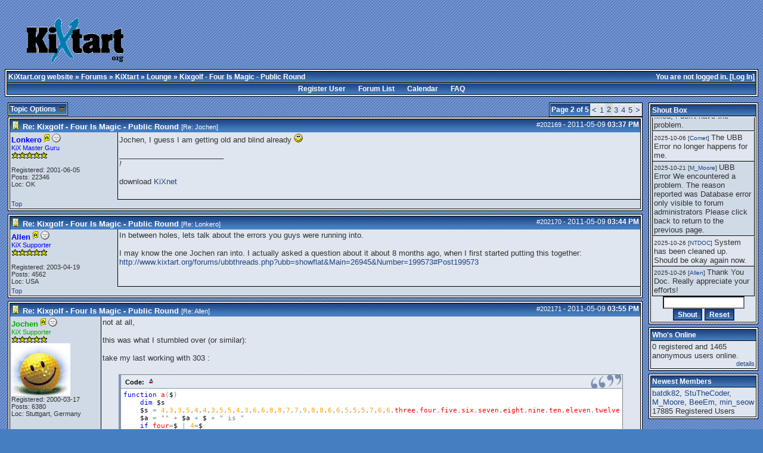

--- FILE ---
content_type: text/html; charset=iso-8859-1
request_url: http://kixtart.org/forums/ubbthreads.php?ubb=showflat&Number=202178
body_size: 14306
content:

<!DOCTYPE html PUBLIC "-//W3C//DTD XHTML 1.0 Transitional//EN" "http://www.w3.org/TR/xhtml1/DTD/xhtml1-transitional.dtd">
<html dir="ltr">
<head>
<meta name="generator" content="UBB.threads 7.2.2" />

<style type="text/css">
.popup_menu a,
.popup_menu label { display: block; padding: 2px; cursor: pointer; }
.ubbcode-pre {
	font-family: monospace;
	white-space: pre;
}
pre {
margin: 0px;
}
</style>

<link rel="alternate" type="application/rss+xml" title="Korg Board Feeder" href="http://www.kixtart.org/forums/cache/global_rss10.xml">
<link rel="shortcut icon" href="/forums/images/general/default/favico.ico" />
<meta name="robots" content="index, follow" />

<meta http-equiv="Content-Type" content="text/html; charset=iso-8859-1" />
<link rel="stylesheet" href="/forums/styles/koniro_1462819959.css" type="text/css" />
<link rel="shortcut icon" href="/forums/images/general/default/favicon.ico" />
<link rel="alternate" type="application/rss+xml" title="RSS Feed for General Discussions" href="http://www.kixtart.org/forums/cache/rss9.xml" />
<script type="text/javascript" src="/forums/ubb_js/quickquote.js"></script>
<script type="text/javascript" src="/forums/ubb_js/image.js"></script>
<script type="text/javascript" src="/forums/ubb_js/ubb_jslib.js"></script>
<script language="javascript" type="text/javascript">
var baseurl = "/forums";
var fullurl = "http://www.kixtart.org/forums";
var imagedir = "general/default";
var myUid = ''; // Don't get excited, you can't exploit this :D
var submitClicked = "Your post is already being submitted.  The submit button is now disabled.";
var open_block = new Image();
open_block.src = "/forums/images/general/default/toggle_open.gif";
var closed_block = new Image();
closed_block.src = "/forums/images/general/default/toggle_closed.gif";
var loadingpreview = "Loading Preview....";
var today = '19';
</script>
<title>Kixgolf - Four Is Magic - Public Round - KiXtart.org - official site</title>
</head>
<body onload="" onclick="if(event.which!=3){clearMenus(event)}" onunload='clearSubmit()'>
<a name="top"></a>
<br />
<table border="0" cellpadding="1" cellspacing="0" width="95%" class="tablesurround" align="center"> 
 <tr> 
  <td align="center"> 
   <table border="0" cellpadding="1" cellspacing="0" width="100%" class="tableborders" align="center" valign="bottom"> 
    <tr>
     <td align="center"> 
      <table border="0" cellpadding="2" cellspacing="0" width="100%" class="darktable"> 
       <tr>  
        <td class="welcome">
         <img src="/images/logo_kixtart.org.gif">
        </td>
        <td>
<script type="text/javascript"><!--
google_ad_client = "pub-7377574264531671";
/* KiXtart.org boven */
google_ad_slot = "5642296610";
google_ad_width = 468;
google_ad_height = 60;
//-->
</script>
<script type="text/javascript"
src="http://pagead2.googlesyndication.com/pagead/show_ads.js">
</script>
        </td> 
       </tr> 
      </table>
     </td> 
    </tr> 
   </table> 
  </td> 
 </tr> 
</table> 
<!-- hmm -->



<table border="0" align="center" width="100%" cellpadding="0" cellspacing="0">
<tr>
<td>
<table width="100%" class="t_outer" cellpadding="0" cellspacing="0">
<tr>
<td>
<table width="100%" class="t_inner" cellpadding="0" cellspacing="1">
<tr>
<td class="breadcrumbs">
<span style="float:right">You are not logged in. [<a href="/forums/ubbthreads.php?ubb=login">Log In</a>]
</span>
<span style="float:left">
<a href="http://www.kixtart.org/">KiXtart.org website</a>
 &raquo;  <a href="/forums/ubbthreads.php?ubb=cfrm">Forums</a> &raquo; <a href="/forums/ubbthreads.php?ubb=cfrm&amp;c=2">KiXtart</a> &raquo; <a href="/forums/ubbthreads.php?ubb=postlist&amp;Board=9">Lounge</a> &raquo; Kixgolf - Four Is Magic - Public Round
 
</span>
</td>
</tr>
<tr>
<td class="navigation">
<a href="/forums/ubbthreads.php?ubb=newuser">Register User</a> &nbsp; &nbsp; &nbsp; 
<a href="/forums/ubbthreads.php?ubb=cfrm">Forum List</a> &nbsp; &nbsp; &nbsp; 
<a href="/forums/ubbthreads.php?ubb=calendar">Calendar</a> &nbsp; &nbsp; &nbsp; 
<a href="/forums/ubbthreads.php?ubb=faq">FAQ</a>
</td>
</tr>
</table>
</td>
</tr>
</table>


</td>
</tr>
<tr>
<td>

<table border="0" width="100%" cellpadding="0" cellspacing="0" style="margin-top: -5px">

<tr><td width="85%" class="body_col" valign="top">


<span style="float: right">


<table class="t_standard">
<tr>
<td class="tdheader">Page 2 of 5</td>
<td class="alt-1"><a href="/forums/ubbthreads.php?ubb=showflat&amp;Number=202178&amp;fpart=1"><</a></td><td class="alt-1"><a href="/forums/ubbthreads.php?ubb=showflat&amp;Number=202178&amp;fpart=1">1</a></td><td class="alt-2">2</td><td class="alt-1"><a href="/forums/ubbthreads.php?ubb=showflat&amp;Number=202178&amp;fpart=3">3</a></td><td class="alt-1"><a href="/forums/ubbthreads.php?ubb=showflat&amp;Number=202178&amp;fpart=4">4</a></td><td class="alt-1"><a href="/forums/ubbthreads.php?ubb=showflat&amp;Number=202178&amp;fpart=5">5</a></td><td class="alt-1"><a href="/forums/ubbthreads.php?ubb=showflat&amp;Number=202178&amp;fpart=3">></a></td>
</tr>
</table>
</span>

<table cellpadding="0" cellspacing="0" border="0">
<tr>


<td>
<table class="t_standard">
<tr>
<td class="tdheader" style="cursor: pointer" id="options_control" onclick="showHideMenu('options_control','options_popup')">
Topic Options <img style="vertical-align: middle" src="/forums/images/general/default/toggle_open.gif" alt="" />
</td>
</tr>
</table>

</td>
<td>


</td>
<td>


</td>
</tr>
</table>

<div style="clear: both"></div>

<a name="Post202169"></a>


<table width="100%" class="t_outer" cellpadding="0" cellspacing="0">
<tr>
<td>
<table width="100%" class="t_inner" cellpadding="0" cellspacing="1">
<tr>
<td>
<table border="0" width="100%" cellspacing="0" cellpadding="0">
<tr>
<td colspan="2" class="subjecttable">
<span class="small" style="float:right">
<span id="number202169">#202169</span> - <span class="date">2011-05-09</span> <span class="time">03:37 PM</span> 
</span>

<a href="/forums/ubbthreads.php?ubb=showflat&Number=202169#Post202169"><img border="0" src="/forums/images/icons/default/book.gif"  alt="" /></a>
<b>
<span id="subject0">Re: Kixgolf - Four Is Magic - Public Round</span>
</b>

<span class="small">
[Re: <a href="/forums/ubbthreads.php?ubb=showflat&amp;Number=202168&amp;#Post202168" target="_new" title="[Re: #202168]" alt="[Re: #202168]" rel="nofollow"> Jochen</a>]
</span>
</td>
</tr>
<tr>
<td width="17%" valign="top" class="author-content">
<span style="display: none;" id="username202169">Lonkero</span> 
<b><span id="menu_control_202169"><a href="javascript:void(0);" onclick="showHideMenu('menu_control_202169','profile_popup_202169');"><span style="color:blue;">Lonkero</span></a> <img src="/forums/images/general/default/adm.gif" alt="Administrator" border="0" /></span></b>
<img src="/forums/images/moods/default/offline.gif" alt="Offline" title="Offline" />
<br />
<span class="small">
<span style="color:blue;">KiX Master Guru</span>
<br />
<img src="/forums/images/general/default/star.gif" title= "" alt="*" /><img src="/forums/images/general/default/star.gif" title= "" alt="*" /><img src="/forums/images/general/default/star.gif" title= "" alt="*" /><img src="/forums/images/general/default/star.gif" title= "" alt="*" /><img src="/forums/images/general/default/star.gif" title= "" alt="*" />
<br />

<br />
Registered:  2001-06-05
<br />
Posts: 22346

<br />
Loc:  OK



</span>
</td>
<td width="83%" class="post-content" valign="top">
<div class="post_inner">
<span id="body0">Jochen, I guess I am getting old and blind already <img src="/forums/images/graemlins/default/smile.gif" alt="\:\)" title="smile" height="15" width="15" /></span>



<span class="edited-wording"></span>
<div class="signature">
_________________________<br />
<i>!</i><br /><br />download <a href="http://kixtart.org/forums/ubbthreads.php?ubb=download&Number=299" target="_blank">KiXnet</a>
</div>
<br />
</div>
</td></tr>
<tr>
<td class="author-content small" valign="bottom">
<a href="#top">Top</a>
</td>
<td class="post-options" valign="bottom" align="right">







</td>
</tr>


</table>
</td>
</tr>
</table>
</td>
</tr>
</table>




<a name="Post202170"></a>


<table width="100%" class="t_outer" cellpadding="0" cellspacing="0">
<tr>
<td>
<table width="100%" class="t_inner" cellpadding="0" cellspacing="1">
<tr>
<td>
<table border="0" width="100%" cellspacing="0" cellpadding="0">
<tr>
<td colspan="2" class="subjecttable">
<span class="small" style="float:right">
<span id="number202170">#202170</span> - <span class="date">2011-05-09</span> <span class="time">03:44 PM</span> 
</span>

<a href="/forums/ubbthreads.php?ubb=showflat&Number=202170#Post202170"><img border="0" src="/forums/images/icons/default/book.gif"  alt="" /></a>
<b>
<span id="subject1">Re: Kixgolf - Four Is Magic - Public Round</span>
</b>
<span class="small">
[Re: <a href="/forums/ubbthreads.php?ubb=showflat&amp;Number=202169&amp;#Post202169" target="_new" title="[Re: #202169]" alt="[Re: #202169]" rel="nofollow"> Lonkero</a>]
</span>
</td>
</tr>
<tr>
<td width="17%" valign="top" class="author-content">
<span style="display: none;" id="username202170">Allen</span> 
<b><span id="menu_control_202170"><a href="javascript:void(0);" onclick="showHideMenu('menu_control_202170','profile_popup_202170');"><span style="color:blue;">Allen</span></a> <img src="/forums/images/general/default/adm.gif" alt="Administrator" border="0" /></span></b>
<img src="/forums/images/moods/default/offline.gif" alt="Offline" title="Offline" />
<br />
<span class="small">
<span style="color:blue;">KiX Supporter</span>
<br />
<img src="/forums/images/general/default/star.gif" title= "" alt="*" /><img src="/forums/images/general/default/star.gif" title= "" alt="*" /><img src="/forums/images/general/default/star.gif" title= "" alt="*" /><img src="/forums/images/general/default/star.gif" title= "" alt="*" /><img src="/forums/images/general/default/star.gif" title= "" alt="*" />
<br />

<br />
Registered:  2003-04-19
<br />
Posts: 4562

<br />
Loc:  USA



</span>
</td>
<td width="83%" class="post-content" valign="top">
<div class="post_inner">
<span id="body1">In between holes, lets talk about the errors you guys were running into.<br /><br />I may know the one Jochen ran into.  I actually asked a question about it about 8 months ago, when I first started putting this together: <a href="http://www.kixtart.org/forums/ubbthreads.php?ubb=showflat&Main=26945&Number=199573#Post199573" target="_blank">http://www.kixtart.org/forums/ubbthreads.php?ubb=showflat&Main=26945&Number=199573#Post199573</a></span>



<span class="edited-wording"></span>
<br />
</div>
</td></tr>
<tr>
<td class="author-content small" valign="bottom">
<a href="#top">Top</a>
</td>
<td class="post-options" valign="bottom" align="right">







</td>
</tr>


</table>
</td>
</tr>
</table>
</td>
</tr>
</table>



<a name="Post202171"></a>


<table width="100%" class="t_outer" cellpadding="0" cellspacing="0">
<tr>
<td>
<table width="100%" class="t_inner" cellpadding="0" cellspacing="1">
<tr>
<td>
<table border="0" width="100%" cellspacing="0" cellpadding="0">
<tr>
<td colspan="2" class="subjecttable">
<span class="small" style="float:right">
<span id="number202171">#202171</span> - <span class="date">2011-05-09</span> <span class="time">03:55 PM</span> 
</span>

<a href="/forums/ubbthreads.php?ubb=showflat&Number=202171#Post202171"><img border="0" src="/forums/images/icons/default/book.gif"  alt="" /></a>
<b>
<span id="subject2">Re: Kixgolf - Four Is Magic - Public Round</span>
</b>
<span class="small">
[Re: <a href="/forums/ubbthreads.php?ubb=showflat&amp;Number=202170&amp;#Post202170" target="_new" title="[Re: #202170]" alt="[Re: #202170]" rel="nofollow"> Allen</a>]
</span>
</td>
</tr>
<tr>
<td width="17%" valign="top" class="author-content">
<span style="display: none;" id="username202171">Jochen</span> 
<b><span id="menu_control_202171"><a href="javascript:void(0);" onclick="showHideMenu('menu_control_202171','profile_popup_202171');"><span style="color:#00AA00;">Jochen</span></a> <img src="/forums/images/general/default/adm.gif" alt="Administrator" border="0" /></span></b>
<img src="/forums/images/moods/default/offline.gif" alt="Offline" title="Offline" />
<br />
<span class="small">
<span style="color:#00AA00;">KiX Supporter</span>
<br />
<img src="/forums/images/general/default/star.gif" title= "" alt="*" /><img src="/forums/images/general/default/star.gif" title= "" alt="*" /><img src="/forums/images/general/default/star.gif" title= "" alt="*" /><img src="/forums/images/general/default/star.gif" title= "" alt="*" /><img src="/forums/images/general/default/star.gif" title= "" alt="*" />
<br />
<img src="http://www.kixtart.org/forums/images/avatarup/29.jpg" alt="" width="99" height="88" />
<br />
Registered:  2000-03-17
<br />
Posts: 6380

<br />
Loc:  Stuttgart, Germany



</span>
</td>
<td width="83%" class="post-content" valign="top">
<div class="post_inner">
<span id="body2">not at all, <br /><br />this was what I stumbled over (or similar):<br /><br />take my last working with 303 :<br /><br /><div class="ubbcode-block"><div class="ubbcode-header">&nbsp;Code:</div><div class="ubbcode-body ubbcode-pre" style="height: 150px;"><pre>
function a($)
    dim $s
    $s = 4,3,3,5,4,4,3,5,5,4,3,6,6,8,8,7,7,9,8,8,6,6,5,5,5,7,6,6,three,four,five,six,seven,eight,nine,ten,eleven,twelve
    $a = "" + $a + $ + " is "
    if four=$ | 4=$
        $a = $a + magic.
    else
        if $&gt;99
            $ = $s[($^)+25-(($^)&gt;7&amp;instr($,y)&gt;)]
        else
            $ = $s[iif($&lt;20,$,$/10+18)] + $s[$ mod 10]*($&gt;19&amp;$ mod 10&gt;)
        endif
        $a = $a + $ + ". " + a($)
endfunction</pre></div></div><br /><br />replacing with an iif() in line 11 (one stroke less) fails with array ref out of bounds if  $ &gt; 37 (set $verbose to 2):<br /><br /><div class="ubbcode-block"><div class="ubbcode-header">&nbsp;Code:</div><div class="ubbcode-body ubbcode-pre" style="height: 150px;"><pre>
function a($)
    dim $s
    $s = 4,3,3,5,4,4,3,5,5,4,3,6,6,8,8,7,7,9,8,8,6,6,5,5,5,7,6,6,three,four,five,six,seven,eight,nine,ten,eleven,twelve
    $a = "" + $a + $ + " is "
    if four=$ | 4=$
        $a = $a + magic.
    else
        if $&gt;99
            $ = $s[($^)+25-(($^)&gt;7&amp;instr($,y)&gt;)]
        else
            $ = iif($&lt;20, $s[$], $s[$/10+18]+($ mod 10&gt;)*$s[$ mod 10])  
               ;$s[iif($&lt;20,$,$/10+18)] + $s[$ mod 10]*($&gt;19&amp;$ mod 10&gt;)                    
        endif
        $a = $a + $ + ". " + a($)
endfunction
</pre></div></div><br /><br />Still can't explain that..<br /></span>



<span class="edited-wording"></span>
<div class="signature">
_________________________<br />
<a href="https://projecteuler.net/" target="_blank"><img src="https://projecteuler.net/profile/Jochen_P.png" alt="" /></a><br /><br />
</div>
<br />
</div>
</td></tr>
<tr>
<td class="author-content small" valign="bottom">
<a href="#top">Top</a>
</td>
<td class="post-options" valign="bottom" align="right">







</td>
</tr>


</table>
</td>
</tr>
</table>
</td>
</tr>
</table>



<a name="Post202172"></a>


<table width="100%" class="t_outer" cellpadding="0" cellspacing="0">
<tr>
<td>
<table width="100%" class="t_inner" cellpadding="0" cellspacing="1">
<tr>
<td>
<table border="0" width="100%" cellspacing="0" cellpadding="0">
<tr>
<td colspan="2" class="subjecttable">
<span class="small" style="float:right">
<span id="number202172">#202172</span> - <span class="date">2011-05-09</span> <span class="time">03:57 PM</span> 
</span>

<a href="/forums/ubbthreads.php?ubb=showflat&Number=202172#Post202172"><img border="0" src="/forums/images/icons/default/book.gif"  alt="" /></a>
<b>
<span id="subject3">Re: Kixgolf - Four Is Magic - Public Round</span>
</b>
<span class="small">
[Re: <a href="/forums/ubbthreads.php?ubb=showflat&amp;Number=202171&amp;#Post202171" target="_new" title="[Re: #202171]" alt="[Re: #202171]" rel="nofollow"> Jochen</a>]
</span>
</td>
</tr>
<tr>
<td width="17%" valign="top" class="author-content">
<span style="display: none;" id="username202172">Allen</span> 
<b><span id="menu_control_202172"><a href="javascript:void(0);" onclick="showHideMenu('menu_control_202172','profile_popup_202172');"><span style="color:blue;">Allen</span></a> <img src="/forums/images/general/default/adm.gif" alt="Administrator" border="0" /></span></b>
<img src="/forums/images/moods/default/offline.gif" alt="Offline" title="Offline" />
<br />
<span class="small">
<span style="color:blue;">KiX Supporter</span>
<br />
<img src="/forums/images/general/default/star.gif" title= "" alt="*" /><img src="/forums/images/general/default/star.gif" title= "" alt="*" /><img src="/forums/images/general/default/star.gif" title= "" alt="*" /><img src="/forums/images/general/default/star.gif" title= "" alt="*" /><img src="/forums/images/general/default/star.gif" title= "" alt="*" />
<br />

<br />
Registered:  2003-04-19
<br />
Posts: 4562

<br />
Loc:  USA



</span>
</td>
<td width="83%" class="post-content" valign="top">
<div class="post_inner">
<span id="body3">I forgot you had that one... it was early on when you had one failing test that I was thinking of.</span>



<span class="edited-wording"></span>
<br />
</div>
</td></tr>
<tr>
<td class="author-content small" valign="bottom">
<a href="#top">Top</a>
</td>
<td class="post-options" valign="bottom" align="right">







</td>
</tr>


</table>
</td>
</tr>
</table>
</td>
</tr>
</table>



<a name="Post202173"></a>


<table width="100%" class="t_outer" cellpadding="0" cellspacing="0">
<tr>
<td>
<table width="100%" class="t_inner" cellpadding="0" cellspacing="1">
<tr>
<td>
<table border="0" width="100%" cellspacing="0" cellpadding="0">
<tr>
<td colspan="2" class="subjecttable">
<span class="small" style="float:right">
<span id="number202173">#202173</span> - <span class="date">2011-05-09</span> <span class="time">04:00 PM</span> 
</span>

<a href="/forums/ubbthreads.php?ubb=showflat&Number=202173#Post202173"><img border="0" src="/forums/images/icons/default/book.gif"  alt="" /></a>
<b>
<span id="subject4">Re: Kixgolf - Four Is Magic - Public Round</span>
</b>
<span class="small">
[Re: <a href="/forums/ubbthreads.php?ubb=showflat&amp;Number=202172&amp;#Post202172" target="_new" title="[Re: #202172]" alt="[Re: #202172]" rel="nofollow"> Allen</a>]
</span>
</td>
</tr>
<tr>
<td width="17%" valign="top" class="author-content">
<span style="display: none;" id="username202173">Jochen</span> 
<b><span id="menu_control_202173"><a href="javascript:void(0);" onclick="showHideMenu('menu_control_202173','profile_popup_202173');"><span style="color:#00AA00;">Jochen</span></a> <img src="/forums/images/general/default/adm.gif" alt="Administrator" border="0" /></span></b>
<img src="/forums/images/moods/default/offline.gif" alt="Offline" title="Offline" />
<br />
<span class="small">
<span style="color:#00AA00;">KiX Supporter</span>
<br />
<img src="/forums/images/general/default/star.gif" title= "" alt="*" /><img src="/forums/images/general/default/star.gif" title= "" alt="*" /><img src="/forums/images/general/default/star.gif" title= "" alt="*" /><img src="/forums/images/general/default/star.gif" title= "" alt="*" /><img src="/forums/images/general/default/star.gif" title= "" alt="*" />
<br />
<img src="http://www.kixtart.org/forums/images/avatarup/29.jpg" alt="" width="99" height="88" />
<br />
Registered:  2000-03-17
<br />
Posts: 6380

<br />
Loc:  Stuttgart, Germany



</span>
</td>
<td width="83%" class="post-content" valign="top">
<div class="post_inner">
<span id="body4">Oh yeah, you're right. First it evaluated true even if $ was 0 .. But a quick "if four=$ | 4=$" solved the variant type problem <img src="/forums/images/graemlins/default/wink.gif" alt=";\)" title="wink" height="15" width="15" /><br /><br />Oh well, in reality I had a very long time this instead  <img src="/forums/images/graemlins/default/grin.gif" alt="" title="grin" height="15" width="15" /><br /><br /><div class="ubbcode-block"><div class="ubbcode-header">&nbsp;Code:</div><div class="ubbcode-body ubbcode-pre" style="height: 48px;"><pre>
if $=4 | $=four &amp; $&gt;0
</pre></div></div><br /><br />then .. for a shorter period this:<br /><br /><div class="ubbcode-block"><div class="ubbcode-header">&nbsp;Code:</div><div class="ubbcode-body ubbcode-pre" style="height: 48px;"><pre>
if instr(four4,$)
</pre></div></div><br /><br /></span>



<span class="edited-wording"><br /><br /><span class="small"><em>Edited by Jochen (<span class="date">2011-05-09</span> <span class="time">04:06 PM</span>)</em></span></span>
<div class="signature">
_________________________<br />
<a href="https://projecteuler.net/" target="_blank"><img src="https://projecteuler.net/profile/Jochen_P.png" alt="" /></a><br /><br />
</div>
<br />
</div>
</td></tr>
<tr>
<td class="author-content small" valign="bottom">
<a href="#top">Top</a>
</td>
<td class="post-options" valign="bottom" align="right">







</td>
</tr>


</table>
</td>
</tr>
</table>
</td>
</tr>
</table>



<a name="Post202174"></a>


<table width="100%" class="t_outer" cellpadding="0" cellspacing="0">
<tr>
<td>
<table width="100%" class="t_inner" cellpadding="0" cellspacing="1">
<tr>
<td>
<table border="0" width="100%" cellspacing="0" cellpadding="0">
<tr>
<td colspan="2" class="subjecttable">
<span class="small" style="float:right">
<span id="number202174">#202174</span> - <span class="date">2011-05-09</span> <span class="time">04:20 PM</span> 
</span>

<a href="/forums/ubbthreads.php?ubb=showflat&Number=202174#Post202174"><img border="0" src="/forums/images/icons/default/book.gif"  alt="" /></a>
<b>
<span id="subject5">Re: Kixgolf - Four Is Magic - Public Round</span>
</b>
<span class="small">
[Re: <a href="/forums/ubbthreads.php?ubb=showflat&amp;Number=202173&amp;#Post202173" target="_new" title="[Re: #202173]" alt="[Re: #202173]" rel="nofollow"> Jochen</a>]
</span>
</td>
</tr>
<tr>
<td width="17%" valign="top" class="author-content">
<span style="display: none;" id="username202174">Glenn Barnas</span> 
<b><span id="menu_control_202174"><a href="javascript:void(0);" onclick="showHideMenu('menu_control_202174','profile_popup_202174');"><span class="adminname">Glenn Barnas</span></a> <img src="/forums/images/general/default/adm.gif" alt="Administrator" border="0" /></span></b>
<img src="/forums/images/moods/default/offline.gif" alt="Offline" title="Offline" />
<br />
<span class="small">
<span class="adminname">KiX Supporter</span>
<br />
<img src="/forums/images/general/default/star.gif" title= "" alt="*" /><img src="/forums/images/general/default/star.gif" title= "" alt="*" /><img src="/forums/images/general/default/star.gif" title= "" alt="*" /><img src="/forums/images/general/default/star.gif" title= "" alt="*" /><img src="/forums/images/general/default/star.gif" title= "" alt="*" />
<br />
<img src="http://www.kixtart.org/forums/images/avatarup/2980.jpg" alt="" width="100" height="100" />
<br />
Registered:  2003-01-28
<br />
Posts: 4401

<br />
Loc:  New Jersey



</span>
</td>
<td width="83%" class="post-content" valign="top">
<div class="post_inner">
<span id="body5">Here's my code.. only had time for one draft last week and no fine-tuning.<div class="ubbcode-block"><div class="ubbcode-header">&nbsp;Code:</div><div class="ubbcode-body ubbcode-pre" style="height: 150px;"><pre>function a($)
 Dim $T,$v,$l,$n,$f,$z
 $T = zero,one,two,three,four,five,six,seven,eight,nine,ten,
 eleven,twelve,thirteen,fourteen,fifteen,sixteen,seventeen,eighteen,nineteen,twenty
 ReDim Preserve $T[90]
 $T[30]=thirty
 $T[40]=forty
 $T[50]=fifty
 $T[60]=sixty
 $T[70]=seventy
 $T[80]=eighty
 $T[90]=ninety
 $v=Join(Split(Join(Split($, '-'), ''), ' '), '')

 If $ = Val($)			; is numeric
  $f=1				; set flag
  $l=Right($,1)
  If $&lt;21			; direct translation
   $v = $T[$]
  Else				; tens plus ones (if not zero)
   $v = $T[10*left($,1)] + IIf($l&lt;&gt;0,$T[$l],'')
  EndIf
 EndIf

 If $v &lt;&gt; four			; don't process if input is "four"
  Do
   $n = Len($v)			; len of verbose number value
   $z=IIf($f,$n, $T[$n])	; len as either number or verbose value

   $a = '' + $a + $ + ' is ' + $Z + '. '
   $v = $T[$n]			; reset new verbose value
   $=IIf($f,$z,$v)
  Until $n = 4
 EndIf

 $a = $a + IIf($f,'4', 'four') + ' is magic.'

endfunction</pre></div></div>When I submitted my code I still had a debug message. Actual score without the message was 571 - here's the run from this morning:<div class="ubbcode-block"><div class="ubbcode-header">&nbsp;Code:</div><div class="ubbcode-body ubbcode-pre" style="height: 150px;"><pre>KiXtart Version  = 4.61
KiXGolf Script   = kixgolf_fim.kix
Scoring Engine   = 3.3
OS               = Windows 7 Enterprise Edition
CPU              = Intel Pentium Model 14
Speed            = 1662 MHz
Memory           = 2048 MB

Tournament       = Four Is Magic
Processing Start = 2011/05/09 10:11:38.105
Processing End   = 2011/05/09 10:11:38.293
Duration         = 0000/00/00 00:00:00.187
# Tests Run      = 200
# Tests Passed   = 200
# Tests Failed   =
Result           = passed
KiXGolf Score    = 571

Thank you for participating in KiXtart Golf!</pre></div></div>Really interesting solutions (as usual) being posted. I wish I had more time to play.<br /><br />My concept was to process the words, converting digits to words and reusing the conversion logic.<br /><br />Glenn</span>



<span class="edited-wording"></span>
<div class="signature">
_________________________<br />
<b>Actually</b> I <i>am</i> a Rocket Scientist! <img src="/forums/images/graemlins/default/laugh.gif" alt="\:D" title="laugh" height="15" width="15" />
</div>
<br />
</div>
</td></tr>
<tr>
<td class="author-content small" valign="bottom">
<a href="#top">Top</a>
</td>
<td class="post-options" valign="bottom" align="right">







</td>
</tr>


</table>
</td>
</tr>
</table>
</td>
</tr>
</table>



<a name="Post202175"></a>


<table width="100%" class="t_outer" cellpadding="0" cellspacing="0">
<tr>
<td>
<table width="100%" class="t_inner" cellpadding="0" cellspacing="1">
<tr>
<td>
<table border="0" width="100%" cellspacing="0" cellpadding="0">
<tr>
<td colspan="2" class="subjecttable">
<span class="small" style="float:right">
<span id="number202175">#202175</span> - <span class="date">2011-05-09</span> <span class="time">04:31 PM</span> 
</span>

<a href="/forums/ubbthreads.php?ubb=showflat&Number=202175#Post202175"><img border="0" src="/forums/images/icons/default/book.gif"  alt="" /></a>
<b>
<span id="subject6">Re: Kixgolf - Four Is Magic - Public Round</span>
</b>
<span class="small">
[Re: <a href="/forums/ubbthreads.php?ubb=showflat&amp;Number=202173&amp;#Post202173" target="_new" title="[Re: #202173]" alt="[Re: #202173]" rel="nofollow"> Jochen</a>]
</span>
</td>
</tr>
<tr>
<td width="17%" valign="top" class="author-content">
<span style="display: none;" id="username202175">ShaneEP</span> 
<b><span id="menu_control_202175"><a href="javascript:void(0);" onclick="showHideMenu('menu_control_202175','profile_popup_202175');"><span class="modname">ShaneEP</span></a> <img src="/forums/images/general/default/mod.gif" alt="Moderator" border="0" /></span></b>
<img src="/forums/images/moods/default/offline.gif" alt="Offline" title="Offline" />
<br />
<span class="small">
<span class="modname">MM club member</span>
<br />
<img src="/forums/images/general/default/star.gif" title= "" alt="*" /><img src="/forums/images/general/default/star.gif" title= "" alt="*" /><img src="/forums/images/general/default/star.gif" title= "" alt="*" /><img src="/forums/images/general/default/star.gif" title= "" alt="*" /><img src="/forums/images/general/default/star.gif" title= "" alt="*" />
<br />
<img src="http://www.kixtart.org/forums/images/avatarup/2761.jpg" alt="" width="100" height="100" />
<br />
Registered:  2002-11-29
<br />
Posts: 2127

<br />
Loc:  Tulsa, OK



</span>
</td>
<td width="83%" class="post-content" valign="top">
<div class="post_inner">
<span id="body6">Sorry I havent been home much in the last couple days. And I don't have my newest code here at work.</span>



<span class="edited-wording"></span>
<br />
</div>
</td></tr>
<tr>
<td class="author-content small" valign="bottom">
<a href="#top">Top</a>
</td>
<td class="post-options" valign="bottom" align="right">







</td>
</tr>


</table>
</td>
</tr>
</table>
</td>
</tr>
</table>



<a name="Post202176"></a>


<table width="100%" class="t_outer" cellpadding="0" cellspacing="0">
<tr>
<td>
<table width="100%" class="t_inner" cellpadding="0" cellspacing="1">
<tr>
<td>
<table border="0" width="100%" cellspacing="0" cellpadding="0">
<tr>
<td colspan="2" class="subjecttable">
<span class="small" style="float:right">
<span id="number202176">#202176</span> - <span class="date">2011-05-09</span> <span class="time">04:31 PM</span> 
</span>

<a href="/forums/ubbthreads.php?ubb=showflat&Number=202176#Post202176"><img border="0" src="/forums/images/icons/default/book.gif"  alt="" /></a>
<b>
<span id="subject7">Re: Kixgolf - Four Is Magic - Public Round</span>
</b>
<span class="small">
[Re: <a href="/forums/ubbthreads.php?ubb=showflat&amp;Number=202175&amp;#Post202175" target="_new" title="[Re: #202175]" alt="[Re: #202175]" rel="nofollow"> ShaneEP</a>]
</span>
</td>
</tr>
<tr>
<td width="17%" valign="top" class="author-content">
<span style="display: none;" id="username202176">ShaneEP</span> 
<b><span id="menu_control_202176"><a href="javascript:void(0);" onclick="showHideMenu('menu_control_202176','profile_popup_202176');"><span class="modname">ShaneEP</span></a> <img src="/forums/images/general/default/mod.gif" alt="Moderator" border="0" /></span></b>
<img src="/forums/images/moods/default/offline.gif" alt="Offline" title="Offline" />
<br />
<span class="small">
<span class="modname">MM club member</span>
<br />
<img src="/forums/images/general/default/star.gif" title= "" alt="*" /><img src="/forums/images/general/default/star.gif" title= "" alt="*" /><img src="/forums/images/general/default/star.gif" title= "" alt="*" /><img src="/forums/images/general/default/star.gif" title= "" alt="*" /><img src="/forums/images/general/default/star.gif" title= "" alt="*" />
<br />
<img src="http://www.kixtart.org/forums/images/avatarup/2761.jpg" alt="" width="100" height="100" />
<br />
Registered:  2002-11-29
<br />
Posts: 2127

<br />
Loc:  Tulsa, OK



</span>
</td>
<td width="83%" class="post-content" valign="top">
<div class="post_inner">
<span id="body7">I can post my 703 version if you want.</span>



<span class="edited-wording"></span>
<br />
</div>
</td></tr>
<tr>
<td class="author-content small" valign="bottom">
<a href="#top">Top</a>
</td>
<td class="post-options" valign="bottom" align="right">







</td>
</tr>


</table>
</td>
</tr>
</table>
</td>
</tr>
</table>



<a name="Post202177"></a>


<table width="100%" class="t_outer" cellpadding="0" cellspacing="0">
<tr>
<td>
<table width="100%" class="t_inner" cellpadding="0" cellspacing="1">
<tr>
<td>
<table border="0" width="100%" cellspacing="0" cellpadding="0">
<tr>
<td colspan="2" class="subjecttable">
<span class="small" style="float:right">
<span id="number202177">#202177</span> - <span class="date">2011-05-09</span> <span class="time">07:23 PM</span> 
</span>

<a href="/forums/ubbthreads.php?ubb=showflat&Number=202177#Post202177"><img border="0" src="/forums/images/icons/default/book.gif"  alt="" /></a>
<b>
<span id="subject8">Re: Kixgolf - Four Is Magic - Public Round</span>
</b>
<span class="small">
[Re: <a href="/forums/ubbthreads.php?ubb=showflat&amp;Number=202176&amp;#Post202176" target="_new" title="[Re: #202176]" alt="[Re: #202176]" rel="nofollow"> ShaneEP</a>]
</span>
</td>
</tr>
<tr>
<td width="17%" valign="top" class="author-content">
<span style="display: none;" id="username202177">Lonkero</span> 
<b><span id="menu_control_202177"><a href="javascript:void(0);" onclick="showHideMenu('menu_control_202177','profile_popup_202177');"><span style="color:blue;">Lonkero</span></a> <img src="/forums/images/general/default/adm.gif" alt="Administrator" border="0" /></span></b>
<img src="/forums/images/moods/default/offline.gif" alt="Offline" title="Offline" />
<br />
<span class="small">
<span style="color:blue;">KiX Master Guru</span>
<br />
<img src="/forums/images/general/default/star.gif" title= "" alt="*" /><img src="/forums/images/general/default/star.gif" title= "" alt="*" /><img src="/forums/images/general/default/star.gif" title= "" alt="*" /><img src="/forums/images/general/default/star.gif" title= "" alt="*" /><img src="/forums/images/general/default/star.gif" title= "" alt="*" />
<br />

<br />
Registered:  2001-06-05
<br />
Posts: 22346

<br />
Loc:  OK



</span>
</td>
<td width="83%" class="post-content" valign="top">
<div class="post_inner">
<span id="body8">how stupid. this what you meant Allen?<br />275<br /><div class="ubbcode-block"><div class="ubbcode-header">&nbsp;Code:</div><div class="ubbcode-body ubbcode-pre" style="height: 150px;"><pre>
function a($)
	$a=($=)*4,3,3,three,four,five,six,seven,eight,nine,ten,eleven,twelve,8,8,7,7,9,8,8,0,0,6,6,5,5,5,7,6,6
	if b&gt;$
		$a=($a[$ mod (20-10*($&gt;19))]^)+$a[20+$/10]
	else
		$a=$a[($^)-(($^)&gt;7&amp;instr($,y)&gt;)]
	endif
	if four=$ ^ $=4
		$a=""+$+" is magic."
	else
		$a=""+$+" is " + $a +". "+a($a)
endfunction
</pre></div></div></span>



<span class="edited-wording"></span>
<div class="signature">
_________________________<br />
<i>!</i><br /><br />download <a href="http://kixtart.org/forums/ubbthreads.php?ubb=download&Number=299" target="_blank">KiXnet</a>
</div>
<br />
</div>
</td></tr>
<tr>
<td class="author-content small" valign="bottom">
<a href="#top">Top</a>
</td>
<td class="post-options" valign="bottom" align="right">







</td>
</tr>


</table>
</td>
</tr>
</table>
</td>
</tr>
</table>



<a name="Post202178"></a>


<table width="100%" class="t_outer" cellpadding="0" cellspacing="0">
<tr>
<td>
<table width="100%" class="t_inner" cellpadding="0" cellspacing="1">
<tr>
<td>
<table border="0" width="100%" cellspacing="0" cellpadding="0">
<tr>
<td colspan="2" class="subjecttable">
<span class="small" style="float:right">
<span id="number202178">#202178</span> - <span class="date">2011-05-09</span> <span class="time">09:14 PM</span> 
</span>

<a href="/forums/ubbthreads.php?ubb=showflat&Number=202178#Post202178"><img border="0" src="/forums/images/icons/default/sick.gif"  alt="" /></a>
<b>
<span id="subject9">Re: Kixgolf - Four Is Magic - Public Round</span>
</b>
<span class="small">
[Re: <a href="/forums/ubbthreads.php?ubb=showflat&amp;Number=202177&amp;#Post202177" target="_new" title="[Re: #202177]" alt="[Re: #202177]" rel="nofollow"> Lonkero</a>]
</span>
</td>
</tr>
<tr>
<td width="17%" valign="top" class="author-content">
<span style="display: none;" id="username202178">Jochen</span> 
<b><span id="menu_control_202178"><a href="javascript:void(0);" onclick="showHideMenu('menu_control_202178','profile_popup_202178');"><span style="color:#00AA00;">Jochen</span></a> <img src="/forums/images/general/default/adm.gif" alt="Administrator" border="0" /></span></b>
<img src="/forums/images/moods/default/offline.gif" alt="Offline" title="Offline" />
<br />
<span class="small">
<span style="color:#00AA00;">KiX Supporter</span>
<br />
<img src="/forums/images/general/default/star.gif" title= "" alt="*" /><img src="/forums/images/general/default/star.gif" title= "" alt="*" /><img src="/forums/images/general/default/star.gif" title= "" alt="*" /><img src="/forums/images/general/default/star.gif" title= "" alt="*" /><img src="/forums/images/general/default/star.gif" title= "" alt="*" />
<br />
<img src="http://www.kixtart.org/forums/images/avatarup/29.jpg" alt="" width="99" height="88" />
<br />
Registered:  2000-03-17
<br />
Posts: 6380

<br />
Loc:  Stuttgart, Germany



</span>
</td>
<td width="83%" class="post-content" valign="top">
<div class="post_inner">
<span id="body9">OMG !!!!!<br />We've talked about variant types and I didn't see the forrest for the trees..<br /><br />If I think of how many times I tried "if $&gt;a" or "if $&gt;b" .. GAWD!!   <img src="/forums/images/graemlins/default/cry.gif" alt="" title="cry" height="15" width="15" /> <br /><br />really stupid, that   <img src="/forums/images/graemlins/default/eek.gif" alt="" title="eek" height="15" width="15" /> </span>



<span class="edited-wording"><br /><br /><span class="small"><em>Edited by Jochen (<span class="date">2011-05-09</span> <span class="time">09:18 PM</span>)</em></span></span>
<div class="signature">
_________________________<br />
<a href="https://projecteuler.net/" target="_blank"><img src="https://projecteuler.net/profile/Jochen_P.png" alt="" /></a><br /><br />
</div>
<br />
</div>
</td></tr>
<tr>
<td class="author-content small" valign="bottom">
<a href="#top">Top</a>
</td>
<td class="post-options" valign="bottom" align="right">







</td>
</tr>


</table>
</td>
</tr>
</table>
</td>
</tr>
</table>



<a name="Post202179"></a>


<table width="100%" class="t_outer" cellpadding="0" cellspacing="0">
<tr>
<td>
<table width="100%" class="t_inner" cellpadding="0" cellspacing="1">
<tr>
<td>
<table border="0" width="100%" cellspacing="0" cellpadding="0">
<tr>
<td colspan="2" class="subjecttable">
<span class="small" style="float:right">
<span id="number202179">#202179</span> - <span class="date">2011-05-10</span> <span class="time">12:20 AM</span> 
</span>

<a href="/forums/ubbthreads.php?ubb=showflat&Number=202179#Post202179"><img border="0" src="/forums/images/icons/default/book.gif"  alt="" /></a>
<b>
<span id="subject10">Re: Kixgolf - Four Is Magic - Public Round</span>
</b>
<span class="small">
[Re: <a href="/forums/ubbthreads.php?ubb=showflat&amp;Number=202178&amp;#Post202178" target="_new" title="[Re: #202178]" alt="[Re: #202178]" rel="nofollow"> Jochen</a>]
</span>
</td>
</tr>
<tr>
<td width="17%" valign="top" class="author-content">
<span style="display: none;" id="username202179">Allen</span> 
<b><span id="menu_control_202179"><a href="javascript:void(0);" onclick="showHideMenu('menu_control_202179','profile_popup_202179');"><span style="color:blue;">Allen</span></a> <img src="/forums/images/general/default/adm.gif" alt="Administrator" border="0" /></span></b>
<img src="/forums/images/moods/default/offline.gif" alt="Offline" title="Offline" />
<br />
<span class="small">
<span style="color:blue;">KiX Supporter</span>
<br />
<img src="/forums/images/general/default/star.gif" title= "" alt="*" /><img src="/forums/images/general/default/star.gif" title= "" alt="*" /><img src="/forums/images/general/default/star.gif" title= "" alt="*" /><img src="/forums/images/general/default/star.gif" title= "" alt="*" /><img src="/forums/images/general/default/star.gif" title= "" alt="*" />
<br />

<br />
Registered:  2003-04-19
<br />
Posts: 4562

<br />
Loc:  USA



</span>
</td>
<td width="83%" class="post-content" valign="top">
<div class="post_inner">
<span id="body10">LOL... that is so funny.  However...consider this competition still open...</span>



<span class="edited-wording"></span>
<br />
</div>
</td></tr>
<tr>
<td class="author-content small" valign="bottom">
<a href="#top">Top</a>
</td>
<td class="post-options" valign="bottom" align="right">







</td>
</tr>


</table>
</td>
</tr>
</table>
</td>
</tr>
</table>



<a name="Post202180"></a>


<table width="100%" class="t_outer" cellpadding="0" cellspacing="0">
<tr>
<td>
<table width="100%" class="t_inner" cellpadding="0" cellspacing="1">
<tr>
<td>
<table border="0" width="100%" cellspacing="0" cellpadding="0">
<tr>
<td colspan="2" class="subjecttable">
<span class="small" style="float:right">
<span id="number202180">#202180</span> - <span class="date">2011-05-10</span> <span class="time">02:02 AM</span> 
</span>

<a href="/forums/ubbthreads.php?ubb=showflat&Number=202180#Post202180"><img border="0" src="/forums/images/icons/default/book.gif"  alt="" /></a>
<b>
<span id="subject11">Re: Kixgolf - Four Is Magic - Public Round</span>
</b>
<span class="small">
[Re: <a href="/forums/ubbthreads.php?ubb=showflat&amp;Number=202179&amp;#Post202179" target="_new" title="[Re: #202179]" alt="[Re: #202179]" rel="nofollow"> Allen</a>]
</span>
</td>
</tr>
<tr>
<td width="17%" valign="top" class="author-content">
<span style="display: none;" id="username202180">ShaneEP</span> 
<b><span id="menu_control_202180"><a href="javascript:void(0);" onclick="showHideMenu('menu_control_202180','profile_popup_202180');"><span class="modname">ShaneEP</span></a> <img src="/forums/images/general/default/mod.gif" alt="Moderator" border="0" /></span></b>
<img src="/forums/images/moods/default/offline.gif" alt="Offline" title="Offline" />
<br />
<span class="small">
<span class="modname">MM club member</span>
<br />
<img src="/forums/images/general/default/star.gif" title= "" alt="*" /><img src="/forums/images/general/default/star.gif" title= "" alt="*" /><img src="/forums/images/general/default/star.gif" title= "" alt="*" /><img src="/forums/images/general/default/star.gif" title= "" alt="*" /><img src="/forums/images/general/default/star.gif" title= "" alt="*" />
<br />
<img src="http://www.kixtart.org/forums/images/avatarup/2761.jpg" alt="" width="100" height="100" />
<br />
Registered:  2002-11-29
<br />
Posts: 2127

<br />
Loc:  Tulsa, OK



</span>
</td>
<td width="83%" class="post-content" valign="top">
<div class="post_inner">
<span id="body11">Here is my 660 beast <img src="/forums/images/graemlins/default/smile.gif" alt="\:\)" title="smile" height="15" width="15" /> Like Glen, I just got a first version, and then a couple mods in...then didn't have as much time as I wanted to work on it after that. Wish I could have gotten it a bit more competitive.<br /><br /><div class="ubbcode-block"><div class="ubbcode-header">&nbsp;Code:</div><div class="ubbcode-body ubbcode-pre" style="height: 150px;"><pre>function a($)
   dim $1,$2,$3,$s
   $1="zero","one","two","three","four","five","six","seven","eight","nine","ten","eleven","twelve",
       "thirteen","fourteen","fifteen","sixteen","seventeen","eighteen","nineteen"
   $2="","","twenty","thirty","forty","fifty","sixty","seventy","eighty","ninety"

   if $=4 OR $="four" AND $&gt;0
      $a=""+$+" is magic."
   else
      if val($)&gt;0 or $=0
         if val($)&gt;19
            $3=len($2[$/10])+len($1[$ mod 10])
            if instr($,0)
               $3=$3-4
            endif
         else
            $3=len($1[$])
         endif
         While $3&lt;&gt;4
            $s=""+$s+$+" is "+$3+". "
            $=$3
            $3=len($1[$3])
         Loop
      else
         $3=$1[Len(join(split(join(split($," "),""),"-"),""))]
         While $3&lt;&gt;"four"
            $s=$s+$+" is "+$3+". "
            $=$3
            $3=$1[len($3)]
         Loop
      endif
      $a=""+$s+$+" is "+$3+". "+$3+" is magic."
   endif
endfunction</pre></div></div></span>



<span class="edited-wording"></span>
<br />
</div>
</td></tr>
<tr>
<td class="author-content small" valign="bottom">
<a href="#top">Top</a>
</td>
<td class="post-options" valign="bottom" align="right">







</td>
</tr>


</table>
</td>
</tr>
</table>
</td>
</tr>
</table>



<a name="Post202181"></a>


<table width="100%" class="t_outer" cellpadding="0" cellspacing="0">
<tr>
<td>
<table width="100%" class="t_inner" cellpadding="0" cellspacing="1">
<tr>
<td>
<table border="0" width="100%" cellspacing="0" cellpadding="0">
<tr>
<td colspan="2" class="subjecttable">
<span class="small" style="float:right">
<span id="number202181">#202181</span> - <span class="date">2011-05-10</span> <span class="time">02:00 PM</span> 
</span>

<a href="/forums/ubbthreads.php?ubb=showflat&Number=202181#Post202181"><img border="0" src="/forums/images/icons/default/book.gif"  alt="" /></a>
<b>
<span id="subject12">Re: Kixgolf - Four Is Magic - Public Round</span>
</b>
<span class="small">
[Re: <a href="/forums/ubbthreads.php?ubb=showflat&amp;Number=202179&amp;#Post202179" target="_new" title="[Re: #202179]" alt="[Re: #202179]" rel="nofollow"> Allen</a>]
</span>
</td>
</tr>
<tr>
<td width="17%" valign="top" class="author-content">
<span style="display: none;" id="username202181">Jochen</span> 
<b><span id="menu_control_202181"><a href="javascript:void(0);" onclick="showHideMenu('menu_control_202181','profile_popup_202181');"><span style="color:#00AA00;">Jochen</span></a> <img src="/forums/images/general/default/adm.gif" alt="Administrator" border="0" /></span></b>
<img src="/forums/images/moods/default/offline.gif" alt="Offline" title="Offline" />
<br />
<span class="small">
<span style="color:#00AA00;">KiX Supporter</span>
<br />
<img src="/forums/images/general/default/star.gif" title= "" alt="*" /><img src="/forums/images/general/default/star.gif" title= "" alt="*" /><img src="/forums/images/general/default/star.gif" title= "" alt="*" /><img src="/forums/images/general/default/star.gif" title= "" alt="*" /><img src="/forums/images/general/default/star.gif" title= "" alt="*" />
<br />
<img src="http://www.kixtart.org/forums/images/avatarup/29.jpg" alt="" width="99" height="88" />
<br />
Registered:  2000-03-17
<br />
Posts: 6380

<br />
Loc:  Stuttgart, Germany



</span>
</td>
<td width="83%" class="post-content" valign="top">
<div class="post_inner">
<span id="body12"><div class="ubbcode-block"><div class="ubbcode-header">&nbsp;Originally Posted By: Allen</div><div class="ubbcode-body">LOL... that is so funny.  However...consider this competition still open...  </div></div><br />okay .. point taken.<br /><br />Oh, btw. Jooel, sometimes more is indeed less..<br /><br />273:<br /><div class="ubbcode-block"><div class="ubbcode-header">&nbsp;Code:</div><div class="ubbcode-body ubbcode-pre" style="height: 150px;"><pre>
function a($)
    dim $b
    $b=($=)*4,3,3,three,four,five,six,seven,eight,nine,ten,eleven,twelve,8,8,7,7,9,8,8,0,0,6,6,5,5,5,7,6,6
    $a = ""+$+" is "
    if four=$|$=4
        $a=$a+magic.
    else
        if b&gt;$
            $=($b[$ mod (20-10*($&gt;19))]^)+$b[20+$/10]
        else
            $=$b[($^)-(($^)*instr($,y)&gt;36)]
        endif
        $a=$a+$+". "+a($)
endfunction</pre></div></div></span>



<span class="edited-wording"></span>
<div class="signature">
_________________________<br />
<a href="https://projecteuler.net/" target="_blank"><img src="https://projecteuler.net/profile/Jochen_P.png" alt="" /></a><br /><br />
</div>
<br />
</div>
</td></tr>
<tr>
<td class="author-content small" valign="bottom">
<a href="#top">Top</a>
</td>
<td class="post-options" valign="bottom" align="right">







</td>
</tr>


</table>
</td>
</tr>
</table>
</td>
</tr>
</table>



<a name="Post202182"></a>


<table width="100%" class="t_outer" cellpadding="0" cellspacing="0">
<tr>
<td>
<table width="100%" class="t_inner" cellpadding="0" cellspacing="1">
<tr>
<td>
<table border="0" width="100%" cellspacing="0" cellpadding="0">
<tr>
<td colspan="2" class="subjecttable">
<span class="small" style="float:right">
<span id="number202182">#202182</span> - <span class="date">2011-05-10</span> <span class="time">05:34 PM</span> 
</span>

<a href="/forums/ubbthreads.php?ubb=showflat&Number=202182#Post202182"><img border="0" src="/forums/images/icons/default/book.gif"  alt="" /></a>
<b>
<span id="subject13">Re: Kixgolf - Four Is Magic - Public Round</span>
</b>
<span class="small">
[Re: <a href="/forums/ubbthreads.php?ubb=showflat&amp;Number=202181&amp;#Post202181" target="_new" title="[Re: #202181]" alt="[Re: #202181]" rel="nofollow"> Jochen</a>]
</span>
</td>
</tr>
<tr>
<td width="17%" valign="top" class="author-content">
<span style="display: none;" id="username202182">Lonkero</span> 
<b><span id="menu_control_202182"><a href="javascript:void(0);" onclick="showHideMenu('menu_control_202182','profile_popup_202182');"><span style="color:blue;">Lonkero</span></a> <img src="/forums/images/general/default/adm.gif" alt="Administrator" border="0" /></span></b>
<img src="/forums/images/moods/default/offline.gif" alt="Offline" title="Offline" />
<br />
<span class="small">
<span style="color:blue;">KiX Master Guru</span>
<br />
<img src="/forums/images/general/default/star.gif" title= "" alt="*" /><img src="/forums/images/general/default/star.gif" title= "" alt="*" /><img src="/forums/images/general/default/star.gif" title= "" alt="*" /><img src="/forums/images/general/default/star.gif" title= "" alt="*" /><img src="/forums/images/general/default/star.gif" title= "" alt="*" />
<br />

<br />
Registered:  2001-06-05
<br />
Posts: 22346

<br />
Loc:  OK



</span>
</td>
<td width="83%" class="post-content" valign="top">
<div class="post_inner">
<span id="body13">oh. darn.</span>



<span class="edited-wording"></span>
<div class="signature">
_________________________<br />
<i>!</i><br /><br />download <a href="http://kixtart.org/forums/ubbthreads.php?ubb=download&Number=299" target="_blank">KiXnet</a>
</div>
<br />
</div>
</td></tr>
<tr>
<td class="author-content small" valign="bottom">
<a href="#top">Top</a>
</td>
<td class="post-options" valign="bottom" align="right">







</td>
</tr>


</table>
</td>
</tr>
</table>
</td>
</tr>
</table>



<a name="Post202183"></a>


<table width="100%" class="t_outer" cellpadding="0" cellspacing="0">
<tr>
<td>
<table width="100%" class="t_inner" cellpadding="0" cellspacing="1">
<tr>
<td>
<table border="0" width="100%" cellspacing="0" cellpadding="0">
<tr>
<td colspan="2" class="subjecttable">
<span class="small" style="float:right">
<span id="number202183">#202183</span> - <span class="date">2011-05-10</span> <span class="time">09:29 PM</span> 
</span>

<a href="/forums/ubbthreads.php?ubb=showflat&Number=202183#Post202183"><img border="0" src="/forums/images/icons/default/book.gif"  alt="" /></a>
<b>
<span id="subject14">Re: Kixgolf - Four Is Magic - Public Round</span>
</b>
<span class="small">
[Re: <a href="/forums/ubbthreads.php?ubb=showflat&amp;Number=202182&amp;#Post202182" target="_new" title="[Re: #202182]" alt="[Re: #202182]" rel="nofollow"> Lonkero</a>]
</span>
</td>
</tr>
<tr>
<td width="17%" valign="top" class="author-content">
<span style="display: none;" id="username202183">BradV</span> 
<b><span id="menu_control_202183"><a href="javascript:void(0);" onclick="showHideMenu('menu_control_202183','profile_popup_202183');">BradV</a> </span></b>
<img src="/forums/images/moods/default/offline.gif" alt="Offline" title="Offline" />
<br />
<span class="small">
Seasoned Scripter
<br />
<img src="/forums/images/general/default/star.gif" title= "" alt="*" /><img src="/forums/images/general/default/star.gif" title= "" alt="*" /><img src="/forums/images/general/default/star.gif" title= "" alt="*" /><img src="/forums/images/general/default/star.gif" title= "" alt="*" />
<br />

<br />
Registered:  2006-08-16
<br />
Posts: 687

<br />
Loc:  Maryland, USA



</span>
</td>
<td width="83%" class="post-content" valign="top">
<div class="post_inner">
<span id="body14">OK, here is my crap code.  <img src="/forums/images/graemlins/default/smile.gif" alt="\:\)" title="smile" height="15" width="15" /><br /><br /><div class="ubbcode-block"><div class="ubbcode-header">&nbsp;Code:</div><div class="ubbcode-body ubbcode-pre" style="height: 150px;"><pre>function a($)
   dim $s, $t[9], $o[9], $d[9], $w[2], $f, $r, $l, $n
   $o = "zero","one","two","three","four","five","six","seven","eight","nine"
   $d = $ten","eleven","twelve","thirteen","fourteen","fifteen","sixteen","seventeen","eighteen","nineteen"
   $t = "","","twenty","thirty","forty","fifty","sixty","seventy","eighty","ninety"
   $a = ""
   if $ + 0 = $
      select
         case $ &lt; 10
            $w = "","",$o[$]
         case $ &lt; 20
            $w = "","",$d[$ - 10]
         case 1
            $r = $ mod 10
            $f = int($ / 10)
            $w = $t[$f],"-",iif($r = 0,"",$o[$r])
      endselect
      while not($w[0] = "" and $w[2] = "four")
         $l = len($w[0]) + len($w[2])
         if $w[0] = ""
            if Ascan($d,$w[2]) &lt; 0
               $n = Ascan($o,$w[2])
            else
               $n = Ascan($d,$w[2]) + 10
            endif
         else
            $n = Ascan($t,$w[0]) * 10 + iif($w[2]="",0,Ascan($o,$w[2]))
         endif
         $a = $a + $n + " is " + $l + ". "
         if $l &lt; 10
            $w = "","",$o[$l]
         else
            $w = "","",$d[$l-10]
         endif
      loop
      $a = $a + "4 is magic."
   else
      if Instr($,"-")
         $s="-"
         $w = split($,$s)
      else
         if Instr($," ")
            $s=" "
            $w = split($,$s)
         else
            $s=""
            $w = $s,$
         endif
      endif
      redim preserve $w[2]
      $w[2]=$w[1]
      $w[1]=$s
      while not($w[0] = "" and $w[2] = "four")
         $l = len($w[0]) + len($w[2])
         if $l &lt; 10
            $n = $o[$l]
         else
            $n = $d[$l-10]
         endif
         $a = $a + join($w,"") + " is " + $n + ". "
         if $l &lt; 10
            $w = "","",$o[$l]
         else
            $w = "","",$d[$l-10]
         endif
      loop
      $a = $a + "four is magic."
   endif
endfunction
</pre></div></div></span>



<span class="edited-wording"></span>
<br />
</div>
</td></tr>
<tr>
<td class="author-content small" valign="bottom">
<a href="#top">Top</a>
</td>
<td class="post-options" valign="bottom" align="right">







</td>
</tr>


</table>
</td>
</tr>
</table>
</td>
</tr>
</table>



<a name="Post202184"></a>


<table width="100%" class="t_outer" cellpadding="0" cellspacing="0">
<tr>
<td>
<table width="100%" class="t_inner" cellpadding="0" cellspacing="1">
<tr>
<td>
<table border="0" width="100%" cellspacing="0" cellpadding="0">
<tr>
<td colspan="2" class="subjecttable">
<span class="small" style="float:right">
<span id="number202184">#202184</span> - <span class="date">2011-05-10</span> <span class="time">11:39 PM</span> 
</span>

<a href="/forums/ubbthreads.php?ubb=showflat&Number=202184#Post202184"><img border="0" src="/forums/images/icons/default/book.gif"  alt="" /></a>
<b>
<span id="subject15">Re: Kixgolf - Four Is Magic - Public Round</span>
</b>
<span class="small">
[Re: <a href="/forums/ubbthreads.php?ubb=showflat&amp;Number=202183&amp;#Post202183" target="_new" title="[Re: #202183]" alt="[Re: #202183]" rel="nofollow"> BradV</a>]
</span>
</td>
</tr>
<tr>
<td width="17%" valign="top" class="author-content">
<span style="display: none;" id="username202184">Lonkero</span> 
<b><span id="menu_control_202184"><a href="javascript:void(0);" onclick="showHideMenu('menu_control_202184','profile_popup_202184');"><span style="color:blue;">Lonkero</span></a> <img src="/forums/images/general/default/adm.gif" alt="Administrator" border="0" /></span></b>
<img src="/forums/images/moods/default/offline.gif" alt="Offline" title="Offline" />
<br />
<span class="small">
<span style="color:blue;">KiX Master Guru</span>
<br />
<img src="/forums/images/general/default/star.gif" title= "" alt="*" /><img src="/forums/images/general/default/star.gif" title= "" alt="*" /><img src="/forums/images/general/default/star.gif" title= "" alt="*" /><img src="/forums/images/general/default/star.gif" title= "" alt="*" /><img src="/forums/images/general/default/star.gif" title= "" alt="*" />
<br />

<br />
Registered:  2001-06-05
<br />
Posts: 22346

<br />
Loc:  OK



</span>
</td>
<td width="83%" class="post-content" valign="top">
<div class="post_inner">
<span id="body15">271.<br /><div class="ubbcode-block"><div class="ubbcode-header">&nbsp;Code:</div><div class="ubbcode-body ubbcode-pre" style="height: 150px;"><pre>
function a($)
    dim $b
    $b=($=)*4,3,3,three,four,five,six,seven,eight,nine,ten,eleven,twelve,8,8,7,7,9,8,8,0,0,6,6,5,5,5,7,6,6
    $a = ""+$+" is "
    if four=$|$=4
        $a=$a+magic.
    else
        if b&gt;$
            $=($b[$ mod (20-10*($&gt;19))]^)+$b[20+$/10]
        else
            $=$b[($^)-(($^instr($,y))&gt;9)]
        endif
        $a=$a+$+". "+a($)
endfunction
</pre></div></div></span>



<span class="edited-wording"></span>
<div class="signature">
_________________________<br />
<i>!</i><br /><br />download <a href="http://kixtart.org/forums/ubbthreads.php?ubb=download&Number=299" target="_blank">KiXnet</a>
</div>
<br />
</div>
</td></tr>
<tr>
<td class="author-content small" valign="bottom">
<a href="#top">Top</a>
</td>
<td class="post-options" valign="bottom" align="right">







</td>
</tr>


</table>
</td>
</tr>
</table>
</td>
</tr>
</table>



<a name="Post202185"></a>


<table width="100%" class="t_outer" cellpadding="0" cellspacing="0">
<tr>
<td>
<table width="100%" class="t_inner" cellpadding="0" cellspacing="1">
<tr>
<td>
<table border="0" width="100%" cellspacing="0" cellpadding="0">
<tr>
<td colspan="2" class="subjecttable">
<span class="small" style="float:right">
<span id="number202185">#202185</span> - <span class="date">2011-05-11</span> <span class="time">05:30 AM</span> 
</span>

<a href="/forums/ubbthreads.php?ubb=showflat&Number=202185#Post202185"><img border="0" src="/forums/images/icons/default/book.gif"  alt="" /></a>
<b>
<span id="subject16">Re: Kixgolf - Four Is Magic - Public Round</span>
</b>
<span class="small">
[Re: <a href="/forums/ubbthreads.php?ubb=showflat&amp;Number=202184&amp;#Post202184" target="_new" title="[Re: #202184]" alt="[Re: #202184]" rel="nofollow"> Lonkero</a>]
</span>
</td>
</tr>
<tr>
<td width="17%" valign="top" class="author-content">
<span style="display: none;" id="username202185">Lonkero</span> 
<b><span id="menu_control_202185"><a href="javascript:void(0);" onclick="showHideMenu('menu_control_202185','profile_popup_202185');"><span style="color:blue;">Lonkero</span></a> <img src="/forums/images/general/default/adm.gif" alt="Administrator" border="0" /></span></b>
<img src="/forums/images/moods/default/offline.gif" alt="Offline" title="Offline" />
<br />
<span class="small">
<span style="color:blue;">KiX Master Guru</span>
<br />
<img src="/forums/images/general/default/star.gif" title= "" alt="*" /><img src="/forums/images/general/default/star.gif" title= "" alt="*" /><img src="/forums/images/general/default/star.gif" title= "" alt="*" /><img src="/forums/images/general/default/star.gif" title= "" alt="*" /><img src="/forums/images/general/default/star.gif" title= "" alt="*" />
<br />

<br />
Registered:  2001-06-05
<br />
Posts: 22346

<br />
Loc:  OK



</span>
</td>
<td width="83%" class="post-content" valign="top">
<div class="post_inner">
<span id="body16">knew it.<br />no Jochen, Less is MORE <img src="/forums/images/graemlins/default/wink.gif" alt=";\)" title="wink" height="15" width="15" /><br /><br />267<br /><br /><div class="ubbcode-block"><div class="ubbcode-header">&nbsp;Code:</div><div class="ubbcode-body ubbcode-pre" style="height: 150px;"><pre>
function a($)
    $a=($=)*4,3,3,three,four,five,six,seven,eight,nine,ten,eleven,twelve,8,8,7,7,9,8,8,0,0,6,6,5,5,5,7,6,6
    if b&gt;$
        $a=($a[$ mod (20-10*($&gt;19))]^)+$a[20+$/10]
    else
        $a=$a[($^)-(($^instr($,y))&gt;9)]
    endif
    if $=$a
        $a=""+$+" is magic."
    else
        $a="" + $ + " is " + $a + ". "+a($a)
endfunction
</pre></div></div></span>



<span class="edited-wording"></span>
<div class="signature">
_________________________<br />
<i>!</i><br /><br />download <a href="http://kixtart.org/forums/ubbthreads.php?ubb=download&Number=299" target="_blank">KiXnet</a>
</div>
<br />
</div>
</td></tr>
<tr>
<td class="author-content small" valign="bottom">
<a href="#top">Top</a>
</td>
<td class="post-options" valign="bottom" align="right">







</td>
</tr>


</table>
</td>
</tr>
</table>
</td>
</tr>
</table>



<a name="Post202186"></a>


<table width="100%" class="t_outer" cellpadding="0" cellspacing="0">
<tr>
<td>
<table width="100%" class="t_inner" cellpadding="0" cellspacing="1">
<tr>
<td>
<table border="0" width="100%" cellspacing="0" cellpadding="0">
<tr>
<td colspan="2" class="subjecttable">
<span class="small" style="float:right">
<span id="number202186">#202186</span> - <span class="date">2011-05-11</span> <span class="time">05:34 AM</span> 
</span>

<a href="/forums/ubbthreads.php?ubb=showflat&Number=202186#Post202186"><img border="0" src="/forums/images/icons/default/book.gif"  alt="" /></a>
<b>
<span id="subject17">Re: Kixgolf - Four Is Magic - Public Round</span>
</b>
<span class="small">
[Re: <a href="/forums/ubbthreads.php?ubb=showflat&amp;Number=202185&amp;#Post202185" target="_new" title="[Re: #202185]" alt="[Re: #202185]" rel="nofollow"> Lonkero</a>]
</span>
</td>
</tr>
<tr>
<td width="17%" valign="top" class="author-content">
<span style="display: none;" id="username202186">Lonkero</span> 
<b><span id="menu_control_202186"><a href="javascript:void(0);" onclick="showHideMenu('menu_control_202186','profile_popup_202186');"><span style="color:blue;">Lonkero</span></a> <img src="/forums/images/general/default/adm.gif" alt="Administrator" border="0" /></span></b>
<img src="/forums/images/moods/default/offline.gif" alt="Offline" title="Offline" />
<br />
<span class="small">
<span style="color:blue;">KiX Master Guru</span>
<br />
<img src="/forums/images/general/default/star.gif" title= "" alt="*" /><img src="/forums/images/general/default/star.gif" title= "" alt="*" /><img src="/forums/images/general/default/star.gif" title= "" alt="*" /><img src="/forums/images/general/default/star.gif" title= "" alt="*" /><img src="/forums/images/general/default/star.gif" title= "" alt="*" />
<br />

<br />
Registered:  2001-06-05
<br />
Posts: 22346

<br />
Loc:  OK



</span>
</td>
<td width="83%" class="post-content" valign="top">
<div class="post_inner">
<span id="body17">no... Less is ... how did it go? <img src="/forums/images/graemlins/default/smirk.gif" alt="\:\/" title="smirk" height="15" width="15" /></span>



<span class="edited-wording"></span>
<div class="signature">
_________________________<br />
<i>!</i><br /><br />download <a href="http://kixtart.org/forums/ubbthreads.php?ubb=download&Number=299" target="_blank">KiXnet</a>
</div>
<br />
</div>
</td></tr>
<tr>
<td class="author-content small" valign="bottom">
<a href="#top">Top</a>
</td>
<td class="post-options" valign="bottom" align="right">







</td>
</tr>


</table>
</td>
</tr>
</table>
</td>
</tr>
</table>



<a name="Post202187"></a>


<table width="100%" class="t_outer" cellpadding="0" cellspacing="0">
<tr>
<td>
<table width="100%" class="t_inner" cellpadding="0" cellspacing="1">
<tr>
<td>
<table border="0" width="100%" cellspacing="0" cellpadding="0">
<tr>
<td colspan="2" class="subjecttable">
<span class="small" style="float:right">
<span id="number202187">#202187</span> - <span class="date">2011-05-11</span> <span class="time">06:30 AM</span> 
</span>

<a href="/forums/ubbthreads.php?ubb=showflat&Number=202187#Post202187"><img border="0" src="/forums/images/icons/default/book.gif"  alt="" /></a>
<b>
<span id="subject18">Re: Kixgolf - Four Is Magic - Public Round</span>
</b>
<span class="small">
[Re: <a href="/forums/ubbthreads.php?ubb=showflat&amp;Number=202186&amp;#Post202186" target="_new" title="[Re: #202186]" alt="[Re: #202186]" rel="nofollow"> Lonkero</a>]
</span>
</td>
</tr>
<tr>
<td width="17%" valign="top" class="author-content">
<span style="display: none;" id="username202187">ShaneEP</span> 
<b><span id="menu_control_202187"><a href="javascript:void(0);" onclick="showHideMenu('menu_control_202187','profile_popup_202187');"><span class="modname">ShaneEP</span></a> <img src="/forums/images/general/default/mod.gif" alt="Moderator" border="0" /></span></b>
<img src="/forums/images/moods/default/offline.gif" alt="Offline" title="Offline" />
<br />
<span class="small">
<span class="modname">MM club member</span>
<br />
<img src="/forums/images/general/default/star.gif" title= "" alt="*" /><img src="/forums/images/general/default/star.gif" title= "" alt="*" /><img src="/forums/images/general/default/star.gif" title= "" alt="*" /><img src="/forums/images/general/default/star.gif" title= "" alt="*" /><img src="/forums/images/general/default/star.gif" title= "" alt="*" />
<br />
<img src="http://www.kixtart.org/forums/images/avatarup/2761.jpg" alt="" width="100" height="100" />
<br />
Registered:  2002-11-29
<br />
Posts: 2127

<br />
Loc:  Tulsa, OK



</span>
</td>
<td width="83%" class="post-content" valign="top">
<div class="post_inner">
<span id="body18">Dang...you guys should start adding comments into your code so lowly scripters like myself can know what's going on.</span>



<span class="edited-wording"></span>
<br />
</div>
</td></tr>
<tr>
<td class="author-content small" valign="bottom">
<a href="#top">Top</a>
</td>
<td class="post-options" valign="bottom" align="right">







</td>
</tr>


</table>
</td>
</tr>
</table>
</td>
</tr>
</table>



<a name="Post202188"></a>


<table width="100%" class="t_outer" cellpadding="0" cellspacing="0">
<tr>
<td>
<table width="100%" class="t_inner" cellpadding="0" cellspacing="1">
<tr>
<td>
<table border="0" width="100%" cellspacing="0" cellpadding="0">
<tr>
<td colspan="2" class="subjecttable">
<span class="small" style="float:right">
<span id="number202188">#202188</span> - <span class="date">2011-05-11</span> <span class="time">08:48 AM</span> 
</span>

<a href="/forums/ubbthreads.php?ubb=showflat&Number=202188#Post202188"><img border="0" src="/forums/images/icons/default/book.gif"  alt="" /></a>
<b>
<span id="subject19">Re: Kixgolf - Four Is Magic - Public Round</span>
</b>
<span class="small">
[Re: <a href="/forums/ubbthreads.php?ubb=showflat&amp;Number=202186&amp;#Post202186" target="_new" title="[Re: #202186]" alt="[Re: #202186]" rel="nofollow"> Lonkero</a>]
</span>
</td>
</tr>
<tr>
<td width="17%" valign="top" class="author-content">
<span style="display: none;" id="username202188">Jochen</span> 
<b><span id="menu_control_202188"><a href="javascript:void(0);" onclick="showHideMenu('menu_control_202188','profile_popup_202188');"><span style="color:#00AA00;">Jochen</span></a> <img src="/forums/images/general/default/adm.gif" alt="Administrator" border="0" /></span></b>
<img src="/forums/images/moods/default/offline.gif" alt="Offline" title="Offline" />
<br />
<span class="small">
<span style="color:#00AA00;">KiX Supporter</span>
<br />
<img src="/forums/images/general/default/star.gif" title= "" alt="*" /><img src="/forums/images/general/default/star.gif" title= "" alt="*" /><img src="/forums/images/general/default/star.gif" title= "" alt="*" /><img src="/forums/images/general/default/star.gif" title= "" alt="*" /><img src="/forums/images/general/default/star.gif" title= "" alt="*" />
<br />
<img src="http://www.kixtart.org/forums/images/avatarup/29.jpg" alt="" width="99" height="88" />
<br />
Registered:  2000-03-17
<br />
Posts: 6380

<br />
Loc:  Stuttgart, Germany



</span>
</td>
<td width="83%" class="post-content" valign="top">
<div class="post_inner">
<span id="body19">hehe, nice one .. <br /><br /><div class="ubbcode-block"><div class="ubbcode-header">&nbsp;Code:</div><div class="ubbcode-body ubbcode-pre" style="height: 48px;"><pre>
if $=$a
</pre></div></div> <br /> <img src="/forums/images/graemlins/default/confused.gif" alt="" title="confused" height="15" width="15" /><br /><br />now it starts getting hard  <img src="/forums/images/graemlins/default/laugh.gif" alt="\:D" title="laugh" height="15" width="15" /></span>



<span class="edited-wording"><br /><br /><span class="small"><em>Edited by Jochen (<span class="date">2011-05-11</span> <span class="time">08:55 AM</span>)</em></span></span>
<div class="signature">
_________________________<br />
<a href="https://projecteuler.net/" target="_blank"><img src="https://projecteuler.net/profile/Jochen_P.png" alt="" /></a><br /><br />
</div>
<br />
</div>
</td></tr>
<tr>
<td class="author-content small" valign="bottom">
<a href="#top">Top</a>
</td>
<td class="post-options" valign="bottom" align="right">







</td>
</tr>


</table>
</td>
</tr>
</table>
</td>
</tr>
</table>



<div style="margin-right: 3px; float: right;">
<span style="vertical-align: text-bottom">


<table class="t_standard">
<tr>
<td class="tdheader">Page 2 of 5</td>
<td class="alt-1"><a href="/forums/ubbthreads.php?ubb=showflat&amp;Number=202178&amp;fpart=1"><</a></td><td class="alt-1"><a href="/forums/ubbthreads.php?ubb=showflat&amp;Number=202178&amp;fpart=1">1</a></td><td class="alt-2">2</td><td class="alt-1"><a href="/forums/ubbthreads.php?ubb=showflat&amp;Number=202178&amp;fpart=3">3</a></td><td class="alt-1"><a href="/forums/ubbthreads.php?ubb=showflat&amp;Number=202178&amp;fpart=4">4</a></td><td class="alt-1"><a href="/forums/ubbthreads.php?ubb=showflat&amp;Number=202178&amp;fpart=5">5</a></td><td class="alt-1"><a href="/forums/ubbthreads.php?ubb=showflat&amp;Number=202178&amp;fpart=3">></a></td>
</tr>
</table>
</span>
</div>

<div>
<img style="vertical-align: middle" src="/forums/images/general/default/previous.gif" alt="Previous Topic" border="0" />
<a href="/forums/ubbthreads.php?ubb=grabnext&amp;Board=9&amp;mode=showflat&amp;sticky=0&amp;dir=new&amp;posted=1310093026&amp;" rel="nofollow">
Previous Topic</a>
&nbsp;

<img style="vertical-align: middle" src="/forums/images/general/default/all.gif" alt="View All Topics" border="0" />
<a href="/forums/ubbthreads.php?ubb=postlist&amp;Board=9&amp;page=1">
Index
</a>
&nbsp;

<a href="/forums/ubbthreads.php?ubb=grabnext&amp;Board=9&amp;mode=showflat&amp;sticky=0&amp;dir=old&amp;posted=1310093026&amp;" rel="nofollow">
Next Topic</a>
<img style="vertical-align: middle" src="/forums/images/general/default/next.gif" alt="Next Topic" border="0" />
&nbsp;


</div>


<br />


<div id="preview_area" style="display: none;">
<table width="100%" class="t_outer" cellpadding="0" cellspacing="0">
<tr>
<td>
<table width="100%" class="t_inner" cellpadding="0" cellspacing="1">
<tr>
<td class="tdheader">
Preview
</td>
</tr>
<tr>
<td class="alt-1">
<span id="preview_text">
</span>
</td>
</tr>
</table>
</td>
</tr>
</table>

</div>




<br />
<span class="small">
Moderator: &nbsp;<a href="/forums/ubbthreads.php?ubb=showprofile&amp;User=5931" rel="nofollow">Arend_</a>, <a href="/forums/ubbthreads.php?ubb=showprofile&amp;User=3439" rel="nofollow">Allen</a>, <a href="/forums/ubbthreads.php?ubb=showprofile&amp;User=29" rel="nofollow">Jochen</a>, <a href="/forums/ubbthreads.php?ubb=showprofile&amp;User=31" rel="nofollow">Radimus</a>, <a href="/forums/ubbthreads.php?ubb=showprofile&amp;User=2980" rel="nofollow">Glenn Barnas</a>, <a href="/forums/ubbthreads.php?ubb=showprofile&amp;User=2761" rel="nofollow">ShaneEP</a>, <a href="/forums/ubbthreads.php?ubb=showprofile&amp;User=3" rel="nofollow">Ruud van Velsen</a>, <a href="/forums/ubbthreads.php?ubb=showprofile&amp;User=1024" rel="nofollow">Mart</a>&nbsp;<br /></span>

<span style="float: right">


<table border="0" cellpadding="0" cellspacing="0">
<tr>
<td>
Hop to:<br />
<form method="post" action="/forums/ubbthreads.php">
<input type="hidden" name="ubb" value="jumper" />
<select name="board" class="form-select">
<option value="c:2">KiXtart ------</option><option value="15" >&nbsp;&nbsp;&nbsp;Kixforms</option><option value="5" >&nbsp;&nbsp;&nbsp;KiXtart FAQ & How to's</option><option value="9" selected="selected">&nbsp;&nbsp;&nbsp;Lounge</option><option value="1" >&nbsp;&nbsp;&nbsp;Basic Scripting</option><option value="2" >&nbsp;&nbsp;&nbsp;Advanced Scripting</option><option value="8" >&nbsp;&nbsp;&nbsp;COM Scripting</option><option value="4" >&nbsp;&nbsp;&nbsp;Suggestions</option><option value="3" >&nbsp;&nbsp;&nbsp;Beta</option><option value="c:3">Repository ------</option><option value="6" >&nbsp;&nbsp;&nbsp;KiXtart Learning</option>
</select>
<input type="submit" name="Jump" value="Go" class="form-button" />
</form>
</td>
</tr>
</table>

</span>


<div id="options_popup" style="display: none;"><table class="popup_menu">

<tr><td class="popup_menu_content"><a target="_blank" href="/forums/ubbthreads.php?ubb=printthread&amp;Board=9&amp;main=27234&amp;type=thread" rel="nofollow">Print Topic</a></td></tr>
<tr><td class="popup_menu_content">
<a href="/forums/ubbthreads.php?ubb=showthreaded&amp;Number=202178&amp;an=" rel="nofollow">
Switch to Threaded Mode
</a>
</td></tr>
</table></div>
<script type="text/javascript">registerPopup("options_popup");</script>



<div id="profile_popup_202169" style="display: none;"><table class="popup_menu"><tr><td class="popup_menu_header">Lonkero</td></tr><tr><td class="popup_menu_content"><a href="/forums/ubbthreads.php?ubb=showprofile&amp;User=119" rel="nofollow">View profile</a></td></tr><tr><td class="popup_menu_content"><a href="/forums/ubbthreads.php?ubb=sendprivate&amp;User=119" rel="nofollow">Send a PM</a></td></tr><tr><td class="popup_menu_content"><a href="/forums/ubbthreads.php?ubb=addfavuser&amp;User=119&amp;n=202169&amp;p=1&amp;f=2" rel="nofollow">Add to your Watched Users</a></td></tr><tr><td class="popup_menu_content"><a href="/forums/ubbthreads.php?ubb=userposts&amp;id=119" rel="nofollow">View posts</a></td></tr></table></div><script type="text/javascript">registerPopup("profile_popup_202169"); </script><div id="profile_popup_202170" style="display: none;"><table class="popup_menu"><tr><td class="popup_menu_header">Allen</td></tr><tr><td class="popup_menu_content"><a href="/forums/ubbthreads.php?ubb=showprofile&amp;User=3439" rel="nofollow">View profile</a></td></tr><tr><td class="popup_menu_content"><a href="/forums/ubbthreads.php?ubb=sendprivate&amp;User=3439" rel="nofollow">Send a PM</a></td></tr><tr><td class="popup_menu_content"><a href="/forums/ubbthreads.php?ubb=addfavuser&amp;User=3439&amp;n=202170&amp;p=1&amp;f=2" rel="nofollow">Add to your Watched Users</a></td></tr><tr><td class="popup_menu_content"><a href="/forums/ubbthreads.php?ubb=userposts&amp;id=3439" rel="nofollow">View posts</a></td></tr></table></div><script type="text/javascript">registerPopup("profile_popup_202170"); </script><div id="profile_popup_202171" style="display: none;"><table class="popup_menu"><tr><td class="popup_menu_header">Jochen</td></tr><tr><td class="popup_menu_content"><a href="/forums/ubbthreads.php?ubb=showprofile&amp;User=29" rel="nofollow">View profile</a></td></tr><tr><td class="popup_menu_content"><a href="/forums/ubbthreads.php?ubb=sendprivate&amp;User=29" rel="nofollow">Send a PM</a></td></tr><tr><td class="popup_menu_content"><a href="/forums/ubbthreads.php?ubb=addfavuser&amp;User=29&amp;n=202171&amp;p=1&amp;f=2" rel="nofollow">Add to your Watched Users</a></td></tr><tr><td class="popup_menu_content"><a href="/forums/ubbthreads.php?ubb=userposts&amp;id=29" rel="nofollow">View posts</a></td></tr></table></div><script type="text/javascript">registerPopup("profile_popup_202171"); </script><div id="profile_popup_202172" style="display: none;"><table class="popup_menu"><tr><td class="popup_menu_header">Allen</td></tr><tr><td class="popup_menu_content"><a href="/forums/ubbthreads.php?ubb=showprofile&amp;User=3439" rel="nofollow">View profile</a></td></tr><tr><td class="popup_menu_content"><a href="/forums/ubbthreads.php?ubb=sendprivate&amp;User=3439" rel="nofollow">Send a PM</a></td></tr><tr><td class="popup_menu_content"><a href="/forums/ubbthreads.php?ubb=addfavuser&amp;User=3439&amp;n=202172&amp;p=1&amp;f=2" rel="nofollow">Add to your Watched Users</a></td></tr><tr><td class="popup_menu_content"><a href="/forums/ubbthreads.php?ubb=userposts&amp;id=3439" rel="nofollow">View posts</a></td></tr></table></div><script type="text/javascript">registerPopup("profile_popup_202172"); </script><div id="profile_popup_202173" style="display: none;"><table class="popup_menu"><tr><td class="popup_menu_header">Jochen</td></tr><tr><td class="popup_menu_content"><a href="/forums/ubbthreads.php?ubb=showprofile&amp;User=29" rel="nofollow">View profile</a></td></tr><tr><td class="popup_menu_content"><a href="/forums/ubbthreads.php?ubb=sendprivate&amp;User=29" rel="nofollow">Send a PM</a></td></tr><tr><td class="popup_menu_content"><a href="/forums/ubbthreads.php?ubb=addfavuser&amp;User=29&amp;n=202173&amp;p=1&amp;f=2" rel="nofollow">Add to your Watched Users</a></td></tr><tr><td class="popup_menu_content"><a href="/forums/ubbthreads.php?ubb=userposts&amp;id=29" rel="nofollow">View posts</a></td></tr></table></div><script type="text/javascript">registerPopup("profile_popup_202173"); </script><div id="profile_popup_202174" style="display: none;"><table class="popup_menu"><tr><td class="popup_menu_header">Glenn Barnas</td></tr><tr><td class="popup_menu_content"><a href="/forums/ubbthreads.php?ubb=showprofile&amp;User=2980" rel="nofollow">View profile</a></td></tr><tr><td class="popup_menu_content"><a href="/forums/ubbthreads.php?ubb=sendprivate&amp;User=2980" rel="nofollow">Send a PM</a></td></tr><tr><td class="popup_menu_content"><a href="http://http://www.innotechcg.com" target="_blank">View homepage</a></td></tr><tr><td class="popup_menu_content"><a href="/forums/ubbthreads.php?ubb=addfavuser&amp;User=2980&amp;n=202174&amp;p=1&amp;f=2" rel="nofollow">Add to your Watched Users</a></td></tr><tr><td class="popup_menu_content"><a href="/forums/ubbthreads.php?ubb=userposts&amp;id=2980" rel="nofollow">View posts</a></td></tr></table></div><script type="text/javascript">registerPopup("profile_popup_202174"); </script><div id="profile_popup_202175" style="display: none;"><table class="popup_menu"><tr><td class="popup_menu_header">ShaneEP</td></tr><tr><td class="popup_menu_content"><a href="/forums/ubbthreads.php?ubb=showprofile&amp;User=2761" rel="nofollow">View profile</a></td></tr><tr><td class="popup_menu_content"><a href="/forums/ubbthreads.php?ubb=sendprivate&amp;User=2761" rel="nofollow">Send a PM</a></td></tr><tr><td class="popup_menu_content"><a href="/forums/ubbthreads.php?ubb=addfavuser&amp;User=2761&amp;n=202175&amp;p=1&amp;f=2" rel="nofollow">Add to your Watched Users</a></td></tr><tr><td class="popup_menu_content"><a href="/forums/ubbthreads.php?ubb=userposts&amp;id=2761" rel="nofollow">View posts</a></td></tr></table></div><script type="text/javascript">registerPopup("profile_popup_202175"); </script><div id="profile_popup_202176" style="display: none;"><table class="popup_menu"><tr><td class="popup_menu_header">ShaneEP</td></tr><tr><td class="popup_menu_content"><a href="/forums/ubbthreads.php?ubb=showprofile&amp;User=2761" rel="nofollow">View profile</a></td></tr><tr><td class="popup_menu_content"><a href="/forums/ubbthreads.php?ubb=sendprivate&amp;User=2761" rel="nofollow">Send a PM</a></td></tr><tr><td class="popup_menu_content"><a href="/forums/ubbthreads.php?ubb=addfavuser&amp;User=2761&amp;n=202176&amp;p=1&amp;f=2" rel="nofollow">Add to your Watched Users</a></td></tr><tr><td class="popup_menu_content"><a href="/forums/ubbthreads.php?ubb=userposts&amp;id=2761" rel="nofollow">View posts</a></td></tr></table></div><script type="text/javascript">registerPopup("profile_popup_202176"); </script><div id="profile_popup_202177" style="display: none;"><table class="popup_menu"><tr><td class="popup_menu_header">Lonkero</td></tr><tr><td class="popup_menu_content"><a href="/forums/ubbthreads.php?ubb=showprofile&amp;User=119" rel="nofollow">View profile</a></td></tr><tr><td class="popup_menu_content"><a href="/forums/ubbthreads.php?ubb=sendprivate&amp;User=119" rel="nofollow">Send a PM</a></td></tr><tr><td class="popup_menu_content"><a href="/forums/ubbthreads.php?ubb=addfavuser&amp;User=119&amp;n=202177&amp;p=1&amp;f=2" rel="nofollow">Add to your Watched Users</a></td></tr><tr><td class="popup_menu_content"><a href="/forums/ubbthreads.php?ubb=userposts&amp;id=119" rel="nofollow">View posts</a></td></tr></table></div><script type="text/javascript">registerPopup("profile_popup_202177"); </script><div id="profile_popup_202178" style="display: none;"><table class="popup_menu"><tr><td class="popup_menu_header">Jochen</td></tr><tr><td class="popup_menu_content"><a href="/forums/ubbthreads.php?ubb=showprofile&amp;User=29" rel="nofollow">View profile</a></td></tr><tr><td class="popup_menu_content"><a href="/forums/ubbthreads.php?ubb=sendprivate&amp;User=29" rel="nofollow">Send a PM</a></td></tr><tr><td class="popup_menu_content"><a href="/forums/ubbthreads.php?ubb=addfavuser&amp;User=29&amp;n=202178&amp;p=1&amp;f=2" rel="nofollow">Add to your Watched Users</a></td></tr><tr><td class="popup_menu_content"><a href="/forums/ubbthreads.php?ubb=userposts&amp;id=29" rel="nofollow">View posts</a></td></tr></table></div><script type="text/javascript">registerPopup("profile_popup_202178"); </script><div id="profile_popup_202179" style="display: none;"><table class="popup_menu"><tr><td class="popup_menu_header">Allen</td></tr><tr><td class="popup_menu_content"><a href="/forums/ubbthreads.php?ubb=showprofile&amp;User=3439" rel="nofollow">View profile</a></td></tr><tr><td class="popup_menu_content"><a href="/forums/ubbthreads.php?ubb=sendprivate&amp;User=3439" rel="nofollow">Send a PM</a></td></tr><tr><td class="popup_menu_content"><a href="/forums/ubbthreads.php?ubb=addfavuser&amp;User=3439&amp;n=202179&amp;p=1&amp;f=2" rel="nofollow">Add to your Watched Users</a></td></tr><tr><td class="popup_menu_content"><a href="/forums/ubbthreads.php?ubb=userposts&amp;id=3439" rel="nofollow">View posts</a></td></tr></table></div><script type="text/javascript">registerPopup("profile_popup_202179"); </script><div id="profile_popup_202180" style="display: none;"><table class="popup_menu"><tr><td class="popup_menu_header">ShaneEP</td></tr><tr><td class="popup_menu_content"><a href="/forums/ubbthreads.php?ubb=showprofile&amp;User=2761" rel="nofollow">View profile</a></td></tr><tr><td class="popup_menu_content"><a href="/forums/ubbthreads.php?ubb=sendprivate&amp;User=2761" rel="nofollow">Send a PM</a></td></tr><tr><td class="popup_menu_content"><a href="/forums/ubbthreads.php?ubb=addfavuser&amp;User=2761&amp;n=202180&amp;p=1&amp;f=2" rel="nofollow">Add to your Watched Users</a></td></tr><tr><td class="popup_menu_content"><a href="/forums/ubbthreads.php?ubb=userposts&amp;id=2761" rel="nofollow">View posts</a></td></tr></table></div><script type="text/javascript">registerPopup("profile_popup_202180"); </script><div id="profile_popup_202181" style="display: none;"><table class="popup_menu"><tr><td class="popup_menu_header">Jochen</td></tr><tr><td class="popup_menu_content"><a href="/forums/ubbthreads.php?ubb=showprofile&amp;User=29" rel="nofollow">View profile</a></td></tr><tr><td class="popup_menu_content"><a href="/forums/ubbthreads.php?ubb=sendprivate&amp;User=29" rel="nofollow">Send a PM</a></td></tr><tr><td class="popup_menu_content"><a href="/forums/ubbthreads.php?ubb=addfavuser&amp;User=29&amp;n=202181&amp;p=1&amp;f=2" rel="nofollow">Add to your Watched Users</a></td></tr><tr><td class="popup_menu_content"><a href="/forums/ubbthreads.php?ubb=userposts&amp;id=29" rel="nofollow">View posts</a></td></tr></table></div><script type="text/javascript">registerPopup("profile_popup_202181"); </script><div id="profile_popup_202182" style="display: none;"><table class="popup_menu"><tr><td class="popup_menu_header">Lonkero</td></tr><tr><td class="popup_menu_content"><a href="/forums/ubbthreads.php?ubb=showprofile&amp;User=119" rel="nofollow">View profile</a></td></tr><tr><td class="popup_menu_content"><a href="/forums/ubbthreads.php?ubb=sendprivate&amp;User=119" rel="nofollow">Send a PM</a></td></tr><tr><td class="popup_menu_content"><a href="/forums/ubbthreads.php?ubb=addfavuser&amp;User=119&amp;n=202182&amp;p=1&amp;f=2" rel="nofollow">Add to your Watched Users</a></td></tr><tr><td class="popup_menu_content"><a href="/forums/ubbthreads.php?ubb=userposts&amp;id=119" rel="nofollow">View posts</a></td></tr></table></div><script type="text/javascript">registerPopup("profile_popup_202182"); </script><div id="profile_popup_202183" style="display: none;"><table class="popup_menu"><tr><td class="popup_menu_header">BradV</td></tr><tr><td class="popup_menu_content"><a href="/forums/ubbthreads.php?ubb=showprofile&amp;User=11096" rel="nofollow">View profile</a></td></tr><tr><td class="popup_menu_content"><a href="/forums/ubbthreads.php?ubb=sendprivate&amp;User=11096" rel="nofollow">Send a PM</a></td></tr><tr><td class="popup_menu_content"><a href="/forums/ubbthreads.php?ubb=addfavuser&amp;User=11096&amp;n=202183&amp;p=1&amp;f=2" rel="nofollow">Add to your Watched Users</a></td></tr><tr><td class="popup_menu_content"><a href="/forums/ubbthreads.php?ubb=userposts&amp;id=11096" rel="nofollow">View posts</a></td></tr></table></div><script type="text/javascript">registerPopup("profile_popup_202183"); </script><div id="profile_popup_202184" style="display: none;"><table class="popup_menu"><tr><td class="popup_menu_header">Lonkero</td></tr><tr><td class="popup_menu_content"><a href="/forums/ubbthreads.php?ubb=showprofile&amp;User=119" rel="nofollow">View profile</a></td></tr><tr><td class="popup_menu_content"><a href="/forums/ubbthreads.php?ubb=sendprivate&amp;User=119" rel="nofollow">Send a PM</a></td></tr><tr><td class="popup_menu_content"><a href="/forums/ubbthreads.php?ubb=addfavuser&amp;User=119&amp;n=202184&amp;p=1&amp;f=2" rel="nofollow">Add to your Watched Users</a></td></tr><tr><td class="popup_menu_content"><a href="/forums/ubbthreads.php?ubb=userposts&amp;id=119" rel="nofollow">View posts</a></td></tr></table></div><script type="text/javascript">registerPopup("profile_popup_202184"); </script><div id="profile_popup_202185" style="display: none;"><table class="popup_menu"><tr><td class="popup_menu_header">Lonkero</td></tr><tr><td class="popup_menu_content"><a href="/forums/ubbthreads.php?ubb=showprofile&amp;User=119" rel="nofollow">View profile</a></td></tr><tr><td class="popup_menu_content"><a href="/forums/ubbthreads.php?ubb=sendprivate&amp;User=119" rel="nofollow">Send a PM</a></td></tr><tr><td class="popup_menu_content"><a href="/forums/ubbthreads.php?ubb=addfavuser&amp;User=119&amp;n=202185&amp;p=1&amp;f=2" rel="nofollow">Add to your Watched Users</a></td></tr><tr><td class="popup_menu_content"><a href="/forums/ubbthreads.php?ubb=userposts&amp;id=119" rel="nofollow">View posts</a></td></tr></table></div><script type="text/javascript">registerPopup("profile_popup_202185"); </script><div id="profile_popup_202186" style="display: none;"><table class="popup_menu"><tr><td class="popup_menu_header">Lonkero</td></tr><tr><td class="popup_menu_content"><a href="/forums/ubbthreads.php?ubb=showprofile&amp;User=119" rel="nofollow">View profile</a></td></tr><tr><td class="popup_menu_content"><a href="/forums/ubbthreads.php?ubb=sendprivate&amp;User=119" rel="nofollow">Send a PM</a></td></tr><tr><td class="popup_menu_content"><a href="/forums/ubbthreads.php?ubb=addfavuser&amp;User=119&amp;n=202186&amp;p=1&amp;f=2" rel="nofollow">Add to your Watched Users</a></td></tr><tr><td class="popup_menu_content"><a href="/forums/ubbthreads.php?ubb=userposts&amp;id=119" rel="nofollow">View posts</a></td></tr></table></div><script type="text/javascript">registerPopup("profile_popup_202186"); </script><div id="profile_popup_202187" style="display: none;"><table class="popup_menu"><tr><td class="popup_menu_header">ShaneEP</td></tr><tr><td class="popup_menu_content"><a href="/forums/ubbthreads.php?ubb=showprofile&amp;User=2761" rel="nofollow">View profile</a></td></tr><tr><td class="popup_menu_content"><a href="/forums/ubbthreads.php?ubb=sendprivate&amp;User=2761" rel="nofollow">Send a PM</a></td></tr><tr><td class="popup_menu_content"><a href="/forums/ubbthreads.php?ubb=addfavuser&amp;User=2761&amp;n=202187&amp;p=1&amp;f=2" rel="nofollow">Add to your Watched Users</a></td></tr><tr><td class="popup_menu_content"><a href="/forums/ubbthreads.php?ubb=userposts&amp;id=2761" rel="nofollow">View posts</a></td></tr></table></div><script type="text/javascript">registerPopup("profile_popup_202187"); </script><div id="profile_popup_202188" style="display: none;"><table class="popup_menu"><tr><td class="popup_menu_header">Jochen</td></tr><tr><td class="popup_menu_content"><a href="/forums/ubbthreads.php?ubb=showprofile&amp;User=29" rel="nofollow">View profile</a></td></tr><tr><td class="popup_menu_content"><a href="/forums/ubbthreads.php?ubb=sendprivate&amp;User=29" rel="nofollow">Send a PM</a></td></tr><tr><td class="popup_menu_content"><a href="/forums/ubbthreads.php?ubb=addfavuser&amp;User=29&amp;n=202188&amp;p=1&amp;f=2" rel="nofollow">Add to your Watched Users</a></td></tr><tr><td class="popup_menu_content"><a href="/forums/ubbthreads.php?ubb=userposts&amp;id=29" rel="nofollow">View posts</a></td></tr></table></div><script type="text/javascript">registerPopup("profile_popup_202188"); </script>

</td>
<td width="15%" valign="top" class="right_col">

<script type="text/javascript" src="/forums/ubb_js/shoutbox.js"></script>
<script language="javascript" type="text/javascript">
var confirmText = "Are you sure you want to delete Shout ID:";
var notLogged = "You must be logged in to use the shoutbox.";
</script>

<table width="100%" class="t_outer" cellpadding="0" cellspacing="0">
<tr>
<td>
<table width="100%" class="t_inner" cellpadding="0" cellspacing="1"><tr>
<td class="righttdheader">
Shout Box</td>
</tr>
<tr>
<td class="rightalt-1">
<div id="shout_box" style="height:300px; width: 100%; overflow:auto;">
<div id="shout_content" style="height: 336px;">
</div>
</div>
<form name="shoutbox"  method="post" action = "" onsubmit="shoutit();return false;">
<div align="center">
<span id="shout_field">
<input type="text" name="shoutbody" size="15" class="form-input" maxlength="255" value="" onenter="shoutit()" />
</span>
<span id="sending_field" style="display:none">
Sending...
</span>
<br />
<input type="button" name="shoutbutton" value="Shout" class="form-button" onclick="shoutit()" />
<input type="reset" value="Reset" class="form-button" />
</div>
</form>
</td>
</tr>
</table>
</td>
</tr>
</table>

<table width="100%" class="t_outer" cellpadding="0" cellspacing="0">
<tr>
<td>
<table width="100%" class="t_inner" cellpadding="0" cellspacing="1"><tr>
<td class="righttdheader">
Who's Online</td>
</tr>
<tr>
<td class="rightalt-1">
0 registered

and 1465 anonymous users online.<br />
<div class="small" align="right">
<a href="/forums/ubbthreads.php?ubb=online">details</a>
</div>
</td>
</tr>
</table>
</td>
</tr>
</table>

<table width="100%" class="t_outer" cellpadding="0" cellspacing="0">
<tr>
<td>
<table width="100%" class="t_inner" cellpadding="0" cellspacing="1"><tr>
<td class="righttdheader">
Newest Members</td>
</tr>
<tr>
<td class="rightalt-1">
<a href="/forums/ubbthreads.php?ubb=showprofile&amp;User=21097">batdk82</a>, <a href="/forums/ubbthreads.php?ubb=showprofile&amp;User=21096">StuTheCoder</a>, <a href="/forums/ubbthreads.php?ubb=showprofile&amp;User=21094">M_Moore</a>, <a href="/forums/ubbthreads.php?ubb=showprofile&amp;User=21092">BeeEm</a>, <a href="/forums/ubbthreads.php?ubb=showprofile&amp;User=21090">min_seow</a><br />
17885 Registered Users</td>
</tr>
</table>
</td>
</tr>
</table>



</td></tr>
</table>

</td>
</tr>
<tr>
<td>

<table width="100%" class="t_outer" cellpadding="0" cellspacing="0">
<tr>
<td>
<table width="100%" class="t_inner" cellpadding="0" cellspacing="1">
<tr>
<td class="footer" align="left">
<table border="0" width="100%" cellpadding="0" cellspacing="0">
<tr>
<td width="33%">
<a href="/forums/ubbthreads.php?ubb=mycookies">My Cookies</a>
&middot;
<a href="/forums/ubbthreads.php?ubb=markallread">Mark all read</a>
</td>
<td align="center" class="small" width="33%">
<a href="http://www.ubbcentral.com/" target="_blank" title="7.2.2">Powered by UBB.threads&trade;</a>
</td>
<td align="right" width="33%">
<a href="mailto:no-reply@kixtart.org">Contact Us</a>
&middot;
<a href="http://www.kixtart.org/">KiXtart.org website</a>
&middot;
<a href="#top">Top</a>
</td>
</tr>
</table>
</td>
</tr>
</table>
</td>
</tr>
</table>

<br />

<p align="center" class="small">Generated in 0.082 seconds in which 0.033 seconds were spent on a total of 15 queries. Zlib compression enabled.</p>

</td>
</tr>
</table>

<script type="text/javascript">getShouts(0);</script>

<center>
<!-- SiteSearch Google -->
<form method="get" action="http://www.google.com/custom">
<table border="0" class="tablesurround">
<tr><td colspan=2 bgcolor="white">Search the board with:</td></tr>
<tr><td bgcolor="white" colspan=2 align="center"><a href="http://www.kixtart.org/forums/ubbthreads.php?ubb=search">superb Board Search</a></tr>
<tr><td bgcolor="white" colspan=2>or try with google:</td></tr>
<tr><td nowrap="nowrap" valign="top" align="left" height="32" bgcolor="white">
<a href="http://www.google.com/">
<img SRC="http://www.google.com/logos/Logo_25wht.gif"
border="0" alt="Google"></img></a>
</td>
<td nowrap bgcolor="white">
<input type="hidden" name="domains" value="kixtart.org"></input>
<input type="text" name="q" size="31" maxlength="255" value=""></input>
</td></tr>
<tr>
<td> </td>
<td nowrap>
<font size="-1">
<input type="radio" name="sitesearch" value=""></input> Web
<input type="radio" name="sitesearch" value="kixtart.org" checked></input>kixtart.org
</font>  
<input type="submit" name="sa" value="Search"></input>
<input type="hidden" name="client" value="pub-7377574264531671"></input>
<input type="hidden" name="forid" value="1"></input>
<input type="hidden" name="channel" value="8985635903"></input>
<input type="hidden" name="ie" value="ISO-8859-1"></input>
<input type="hidden" name="oe" value="ISO-8859-1"></input>
<input type="hidden" name="cof" value="GALT:#008000;GL:1;DIV:#336699;VLC:663399;AH:center;BGC:FFFFFF;LBGC:336699;ALC:0000FF;LC:0000FF;T:000000;GFNT:0000FF;GIMP:0000FF;FORID:1;"></input>
<input type="hidden" name="hl" value="en"></input>

</td></tr>
</table>
</form>
<script type="text/javascript">
//Kixtart PostPopper - by Jooel
//Please don't copy. if you really must, drop me a note first.

function dotag(code) {
 var comma = new Array("beep","big","break","call","case","cd","cls","color","cookie1","copy","debug","del","delete","dim","display","do","each","else","endfunction","endif","endselect","exit","flushkb","for","function","get","gets","global","go","gosub","goto","if","in","include","list","loop","md","move","mod","next","off","on","optional","password","play","preserve","quit","rd","redim","return","run","select","set","setl","setm","settime","shell","sleep","small","step","to","until","use","user","while");
 var funcs = new Array("abs","addkey","addprinterconnection","addprogramgroup","addprogramitem","ascan","at","backupeventlog","box","cdbl","chr","cint","cleareventlog","close","comparefiletimes","createobject","cstr","dectohex","delkey","delprinterconnection","delprogramgroup","delprogramitem","deltree","delvalue","dir","enumgroup","enumipinfo","enumkey","enumlocalgroup","enumvalue","execute","exist","existkey","expandenvironmentvars","fix","formatnumber","freefilehandle","getcommandline","getdiskspace","getfileattr","getfilesize","getfiletime","getfileversion","getobject","iif","ingroup","instr","instrrev","int","isdeclared","join","kbhit","keyexist","lcase","left","len","loadhive","loadkey","logevent","logoff","ltrim","memorysize","messagebox","olecallfunc","olecallproc","olecreateobject","oleenumobject","olegetobject","olegetproperty","olegetsubobject","oleputproperty","olereleaseobject","open","readline","readprofilestring","readtype","readvalue","redirectoutput","right","rnd","round","rtrim","savekey","sendkeys","sendmessage","setascii","setconsole","setdefaultprinter","setfileattr","setfocus","setoption","setsystemstate","settitle","setwallpaper","showprogramgroup","shutdown","sidtoname","split","srnd","substr","trim","ubound","ucase","unloadhive","val","vartype","vartypename","writeline","writeprofilestring","writevalue");
 var macro = new Array("@ADDRESS","@BUILD","@COLOR","@COMMENT","@CPU","@CRLF","@CSD","@CURDIR","@DATE","@DAY","@DOMAIN","@DOS","@ERROR","@FULLNAME","@HOMEDIR","@HOMEDRIVE","@HOMESHR","@HOSTNAME","@INWIN","@IPADDRESS0","@IPADDRESS1","@IPADDRESS2","@IPADDRESS3","@KIX","@LANROOT","@LDOMAIN","@LDRIVE","@LM","@LOGONMODE","@LONGHOMEDIR","@LSERVER","@MAXPWAGE","@MDAYNO","@MHZ","@MONTHNO","@MONTH","@MSECS","@ONWOW64","@PID","@PRIMARYGROUP","@PRIV","@PRODUCTSUITE","@PRODUCTTYPE","@PWAGE","@RAS","@RESULT","@RSERVER","@SCRIPTDIR","@SCRIPTEXE","@SCRIPTNAME","@SERROR","@SID","@SITE","@STARTDIR","@SYSLANG","@TICKS","@TIME","@TSSESSION","@USERID","@USERLANG","@WDAYNO","@WKSTA","@WUSERID","@YDAYNO","@YEAR");
 var ops = new Array("not","and","or");
 var tagged="";
 var amp = String.fromCharCode(38);
 var slt = amp + "lt;";
 var sgt = amp + "gt;";
 var samp = amp + "amp;"
 var lt = new RegExp(slt,"g");
 var gt = new RegExp(sgt,"g");
 var amps = new RegExp(samp,"g");
 code = code.replace(lt,String.fromCharCode(60)); //et lt;
 code = code.replace(gt,String.fromCharCode(62)); //et gt
 code = code.replace(amps,String.fromCharCode(38)); //et amp
 while (-1 < code.indexOf("<script"))
 {
  code = code.substring(0,code.indexOf("<script")) + code.substring(code.indexOf("</script")+9)
 }
 for (var i=0; i < code.length; i++) {
 var c = code.charAt(i);
 switch (c) {
  case ' ':
   tagged+=c;
   break;
  case '\n':
   tagged+=c;
   break;
  case '	':
   tagged+=c;
   break;
  case ';':
   tagged+="<span style='color:green;'>"+code.substring(i,code.indexOf("\n",i))+"</span>\n";
   i=code.indexOf("\n",i);
   break;
  case '/':
   if (code.charAt(i+1)=='*') {
   tagged+="<span style='color:green;'>"+code.substring(i,code.indexOf("*/",i)+1)+"</span>";
    i=code.indexOf("*/",i)+1;
   } else {
    tagged+=c;
   }
   break;
  case '<':
   if (code.charAt(i+1)=='a' && code.charAt(i+2)==' ') {
    tagged+=code.substring(i-1,code.indexOf("</a>",i))+"</a>";
    i=code.indexOf("</a>",i)+2;
   } else {
	if (code.charAt(i+1)=='b' && code.charAt(i+2)=='>') {
		tagged+="<b>";
		i+=2;
	} else {
	  if (code.charAt(i+1)=='/' && code.charAt(i+2)=='b') {
		tagged+="</b>";
		i+=3;
	  } else {
		//tagged+=c;
		tagged+="<";
	  }
	}
   }
   break;
  case '"':
   tagged+="<span style='color:gray;'>"+code.substring(i,code.indexOf('"',i+1)+1)+"</span>";
   if (code.indexOf('"',i+1) > -1) i=code.indexOf('"',i+1);
   break;
  case "'":
   tagged+="<span style='color:gray;'>"+code.substring(i,code.indexOf("'",i+1)+1)+"</span>";
   if (code.indexOf("'",i+1) > -1) i=code.indexOf("'",i+1);
   break;
  case '$':
   var _var = code.substring(i).match(/\$[a-zA-Z0-9_!]*/);
   tagged+="<span style='color:black;'>" + _var[0] + "</span>";
   i+= (_var[0].length) - 1;
   break;
  case '@':
   var _var = code.substring(i).match(/\@[a-zA-Z0-9_!]*/);
   if (-1 < macro.indexOf(_var[0].toUpperCase())) {
    tagged+="<span style='color:brown;'>" + _var[0] + "</span>";
   } else {
    tagged+="<span style='color:red;'>" + _var[0] + "</span>";
   }
   i+= (_var[0].length) - 1;
   break;
  case '0': case '1': case '2': case '3': case '4': case '5': case '6': case '7': case '8': case '9':
//   var _var = code.substring(i).match(/\d/);
   var _var = code.substring(i).match(/[0-9\.]+/);
   tagged+="<span style='color:orange;'>" + _var[0] + "</span>";
   i+= (_var[0].length) - 1;
   break;
  default:
   var _var = c.match(/\w/);
   if (_var == c) {
    _var = code.substring(i).match(/[a-zA-Z0-9_!]*/);
	if (-1 < comma.indexOf(_var[0].toLowerCase())) {
	 tagged+="<span style='color:blue;'>" + _var[0] + "</span>";
	} else if (-1 < funcs.indexOf(_var[0].toLowerCase())) {
	 tagged+="<span style='color:purple;'>" + _var[0] + "</span>";
	} else if (-1 < ops.indexOf(_var[0].toLowerCase())) {
	 tagged+="<span style='color:violet;'>" + _var[0] + "</span>";
	} else {
	 tagged+="<span style='color:Red;'>" + _var[0] + "</span>";
	}
	i+= (_var[0].length) - 1;
   } else {
    tagged+="<span style='color:cadetblue;'>" + c + "</span>";
   }
  }
 }
return tagged;
}

var codes = document.getElementsByClassName("ubbcode-body");
var heads = document.getElementsByClassName("ubbcode-header");
for (var i=0; i < codes.length; i++) {
// if (codes[i].innerHTML.indexOf("[postprep") ==-1) {
  if (heads[i].innerHTML.indexOf("Code:") !=-1) {
//   heads[i].innerHTML=heads[i].innerHTML + '&nbsp; <img src="/forums/images/markup_panel/default/textcolor.gif" onclick="ytag(' + i + ');" title="postpop - colorize code" style="cursor:pointer;height:12px;">';
//  }
// } else {
  heads[i].innerHTML=heads[i].innerHTML + '&nbsp; <img src="/forums/images/markup_panel/default/textcolor.gif" onclick="ttag(' + i + ');" title="postpop - remove code colors" style="cursor:pointer;height:12px;">';
 }
}
for (var i=0, maxi = codes.length; i < maxi; i++) {
 var tempah = codes[i].innerHTML;
 if (tempah.indexOf("<pre>") !=-1) {
  tempah=tempah.substring(tempah.indexOf("<pre>")+5,tempah.indexOf("</pre>"));
  codes[i].innerHTML="<pre>" + dotag(tempah.substring()) + "</pre>";
 }
}
//var pres = document.getElementsByTagName("pre");
//for (var i=0, maxi = pres.length; i < maxi; i++) {
// var tempah = pres[i].innerHTML;
// if (tempah.indexOf("[postprep") !=-1) {
//  tempah=tempah.substring((tempah.indexOf("]",tempah.indexOf("[postprep"))+1));
//  pres[i].innerHTML=dotag(tempah);
// }
//}
function ytag(which_one) {
 var codes = document.getElementsByClassName("ubbcode-body");
 var thisone = codes[which_one].innerHTML;
 codes[which_one].innerHTML = "<pre>" + dotag(thisone.substring(5+thisone.indexOf("<pre>"),thisone.indexOf("</pre>"))) + "</pre>";
 var heads = document.getElementsByClassName("ubbcode-header");
 heads[which_one].innerHTML = "Code:" + '&nbsp; <img src="/forums/images/markup_panel/default/textcolor.gif" onclick="ttag(' + which_one + ');" title="postpop - remove code colors" style="cursor:pointer;height:12px;">';
}
function ttag(which_one) {
 var codes = document.getElementsByClassName("ubbcode-body");
 var thisone = "<pre>";
  if (codes[which_one].innerText != undefined) {
   thisone += codes[which_one].innerText;
  } else {
   thisone += codes[which_one].textContent;
  }
 codes[which_one].innerHTML = thisone + "</pre>";
 var heads = document.getElementsByClassName("ubbcode-header");
 heads[which_one].innerHTML = "Code:" + '&nbsp; <img src="/forums/images/markup_panel/default/textcolor.gif" onclick="ytag(' + which_one + ');" title="postpop - colorize code" style="cursor:pointer;height:12px;">';
}
</script>
<script type="text/javascript"><!--
google_ad_client = "pub-7377574264531671";
/* KiXtart.org down */
google_ad_slot = "5304824779";
google_ad_width = 728;
google_ad_height = 90;
//-->
</script>
<script type="text/javascript"
src="http://pagead2.googlesyndication.com/pagead/show_ads.js">
</script>

</center>
<script type="text/javascript">
var tagsvar = document.getElementsByTagName("div");
for (var iuser=0;iuser<tagsvar.length;iuser++) { if (tagsvar[iuser].style.height=="150px") { tagsvar[iuser].style.height="auto"; }}
</script>
<script type="text/javascript">
var sc_project=9783701; 
var sc_invisible=1; 
var sc_security="49fe5d90"; 
var scJsHost = (("https:" == document.location.protocol) ?
"https://secure." : "http://www.");
document.write("<sc"+"ript type='text/javascript' src='" +
scJsHost+
"statcounter.com/counter/counter.js'></"+"script>");
</script>
<noscript><div class="statcounter"><a title="click tracking"
href="http://statcounter.com/" target="_blank"><img
class="statcounter"
src="http://c.statcounter.com/9783701/0/49fe5d90/1/"
alt="click tracking"></a></div></noscript>

</body>
</html>


--- FILE ---
content_type: text/html; charset=utf-8
request_url: https://www.google.com/recaptcha/api2/aframe
body_size: 265
content:
<!DOCTYPE HTML><html><head><meta http-equiv="content-type" content="text/html; charset=UTF-8"></head><body><script nonce="lCeUmOvN_AdghOO_pOEczw">/** Anti-fraud and anti-abuse applications only. See google.com/recaptcha */ try{var clients={'sodar':'https://pagead2.googlesyndication.com/pagead/sodar?'};window.addEventListener("message",function(a){try{if(a.source===window.parent){var b=JSON.parse(a.data);var c=clients[b['id']];if(c){var d=document.createElement('img');d.src=c+b['params']+'&rc='+(localStorage.getItem("rc::a")?sessionStorage.getItem("rc::b"):"");window.document.body.appendChild(d);sessionStorage.setItem("rc::e",parseInt(sessionStorage.getItem("rc::e")||0)+1);localStorage.setItem("rc::h",'1768816675769');}}}catch(b){}});window.parent.postMessage("_grecaptcha_ready", "*");}catch(b){}</script></body></html>

--- FILE ---
content_type: application/x-javascript
request_url: http://kixtart.org/forums/ubb_js/ubb_jslib.js
body_size: 7251
content:
/* Script Version 7.2.2 */

// Current Menu
var currentMenu = null;
var currentMenuStatus = false;
var is_pending = 0;
var submit_clicked = 0;

function ubbtAJAX(url, callback, responseType) {

	var req = init();
	
	req.onreadystatechange = processRequest;
	
	if (!responseType) {
		responseType = "text";
	}
	
	var type = responseType;
        
 	function init() {
		if (window.XMLHttpRequest) {
			http_request = new XMLHttpRequest();
		} else if (window.ActiveXObject) { // IE
			try {
				http_request = new ActiveXObject("Msxml2.XMLHTTP");
			} catch (e) {
				try {
					http_request = new ActiveXObject("Microsoft.XMLHTTP");
				} catch (e) {}
			}
		}
		return http_request;
	}
   
	function processRequest () {
		if (req.readyState != 4) { return; }
		if (req.readyState == 4) {
			if (callback) {
				if (type == "xml") {
					callback(req.responseXML);
				} else {
					callback(req.responseText);
				}
			}
			req.onreadystatechange = function() {};
			req.abort();
		}
	}

	this.sendData = function(meth,params) {

		if (meth == "GET") {
			req.open("GET", url, true);
			req.send(null);
		} else {
    			req.open('POST', url, true); 
      			req.setRequestHeader("Content-type", "application/x-www-form-urlencoded");
      			req.setRequestHeader("Content-length", params.length);
      			req.setRequestHeader("Connection", "close");
      			req.send(params); 
    		}
	}
}

function markRead(forum,replacer) {

	var url = baseurl + "/ubbthreads.php?ubb=markread&forum=" + forum;
	var ajax = new ubbtAJAX(url);
	ajax.sendData("GET");

	image = get_object('icon-' + forum);
	image.src = baseurl + "/images/" + imagedir + "/" + replacer;

	obj = get_object('threads-' + forum);
	obj.innerHTML = '';

	obj = get_object('posts-' + forum);
	obj.innerHTML = '';

}

function updatePreview(responseXML) {
	postBody = responseXML;
	obj = get_object('preview_text');
	obj.innerHTML = postBody;
	is_pending = 0;
}

function doPreview() {
	if (is_pending) return;
	is_pending = 1;
	
	obj = document.replier;
	
	body = obj.Body.value;
	convert = '';
	if (obj.convert) {
		convert = obj.convert.value;
	}

	gallery = 0;
	if (obj.gallery) {
		gallery = obj.gallery.value;
	}
	
	obj = get_object('preview_text');
	obj.innerHTML = loadingpreview;
	area = get_object('preview_area');
	area.style.display = "";
	
	var url = baseurl + "/ubbthreads.php";
	var ajax = new ubbtAJAX(url, updatePreview); 
	ajax.sendData("POST","ubb=previewpost&convert=" + convert + "&gallery=" + gallery + "&Body=" + encodeURIComponent(body)); 

}

function updatePreview(responseXML) {
	postBody = responseXML;
	obj = get_object('preview_text');
	obj.innerHTML = postBody;
	is_pending = 0;
}


// Get and retrieve an object
function get_object(obj) {
	if (document.getElementById) {
		return document.getElementById(obj);
	} else if (document.all) {
		return document.all[obj];
	} else if (document.layers) {
		return document.layers[obj];
	} else {
		return null;
	}
}

// Get the position of the current object
function get_offset(obj) {
	var left_offset = obj.offsetLeft;
	var top_offset = obj.offsetTop;

	while ((obj = obj.offsetParent) != null)
	{
		left_offset += obj.offsetLeft;
		top_offset += obj.offsetTop;
	}
	top_offset += 5;
	return { 'left' : left_offset, 'top' : top_offset };
}
	

// Show/Hide a block of content and set a cookie
function showHideBlock(e) {

	element = get_object(e);
	image = get_object('toggle_' + e);
	
	currentCookie = "";
	currentCookie = getCookie('ubbt_collapsed');
	
	if (element.style.display == "none") {
		element.style.display = "";
		re = new RegExp(e, "ig");
		newCookie = currentCookie.replace(re, "");
		image.src = baseurl + "/images/" + imagedir + "/toggle_closed.gif";
	} else {
		element.style.display = "none";
		image.src = baseurl + "/images/" + imagedir + "/toggle_open.gif";
		newCookie = currentCookie + "|" + e + "|";
	}
	
	setCookie('ubbt_collapsed',newCookie);
	
} // end showHideBlock

// Show/Hide any block of text
function showHide(obj,delay) {

	obj = get_object(obj);
	if (obj.style.display == "none") {
		obj.style.display = '';
	} else {
		obj.style.display = "none";
	} // end if
	return true;

} // end showHide


// Show/Hide a popup menu
function showHideMenu(obj,e) {
	
	obj = get_object(obj);
	
	pos = get_offset(obj);
	leftpx = pos['left'];
	toppx = pos['top'] + obj.offsetHeight;
	
	element = get_object(e);
	
	// Close the last active menu
	if (currentMenu != null && typeof currentMenu == "object" && currentMenu != element) {
		currentMenu.style.display = "none";
	}
	
	
	element.style.position = 'absolute';
	element.style.zIndex = 50;
	element.style.left = leftpx + 'px';
	element.style.top  = toppx + 'px';
	if (element.style.display == "none") {
		element.style.display = "";
		currentMenu = element;
		currentMenuStatus = true;
	} else {
		element.style.display = "none";
		currentMenu = null;
		currentMenuStatus = false;
	}

}

// Clears the last active menu
function clearMenus(e) {
	
	if (!e) e = window.event
	if (e.target) targ = e.target;
	else if (e.srcElement) targ = e.srcElement;
	if (targ.nodeType == 3)
		targ = targ.parentNode; 
		
	if (targ.id == "noclose" || targ.parentNode.id == "noclose" || targ.parentNode.parentNode.id == "noclose") {
		return;
	}

	if (currentMenuStatus == true) {
		currentMenuStatus = false;
		return true;
	} // end if
	if (currentMenu != null && typeof currentMenu == "object") {
		currentMenu.style.display = "none";
	} // end if
} // end clearMenus
	
	
// Register a popup menu
function registerPopup(e) {
	
	element = get_object(e);

	if (element == null) return;
	
	element.style.display = "none";

	if (element.getElementsByTagName)
		var x = element.getElementsByTagName('TD');

	for (var i=0; i < x.length; i++) {
		if (x[i].id != "noclose") {
			x[i].onclick = click;
			x[i].id = e;
		}
		if (x[i].className == "popup_menu_header") continue;
		x[i].onmouseover = over;
		x[i].onmouseout = out;
	}
}	

function over() {
	this.className = 'popup_menu_highlight';
}
function out() {
	this.className = 'popup_menu_content';
}
function click() {
	obj = get_object(this.id);
	obj.style.display="none";
}

function getCookie( name ) {
	
	var start = document.cookie.indexOf( name + "=" );
	var len = start + name.length + 1;
	if ( ( !start ) &&
	( name != document.cookie.substring( 0, name.length ) ) )
	{
		return null;
	}
	if ( start == -1 ) return null;
	var end = document.cookie.indexOf( ";", len );
	if ( end == -1 ) end = document.cookie.length;
	return unescape( document.cookie.substring( len, end ) );
}
	

function setCookie(id,value) {
	
	var today = new Date();
	today.setTime( today.getTime() );
	expires = 1000 * 365 * 60 * 60 * 24;
	var expires_date = new Date( today.getTime() + (expires) );

	document.cookie = id + "=" +escape( value ) + ";expires=" + expires_date.toGMTString()  + ";path=/";

}

function toggleIgnore(e) {
	
	element = get_object(e);
	image = get_object('body' + e);
	
	if (element.style.display == "none") {
		element.style.display = "";
	} else {
		element.style.display = "none";
	}
	
} // end toggleIgnore

function submitPost() {
	if (submit_clicked == "1") {
		return alert(submitClicked);
	}
	submit_clicked = 1;
	document.replier.submit();
}

function clearSubmit() {
	submit_clicked = 0;
}


--- FILE ---
content_type: application/x-javascript
request_url: http://kixtart.org/forums/ubb_js/image.js
body_size: 554
content:
/* Script Version 7.2.2 */

var image_pending = 0;

function newCaptcha(type) { 
	if (image_pending) return;
	image_pending = 1;
	get_object('ajax_wait').style.display = "";
    	var url = baseurl + "/ubbthreads.php?ubb=captcha&init=1&t=" + type;
    	var ajax = new ubbtAJAX(url, updateCaptcha); 
    	ajax.sendData("GET"); 
}

function updateCaptcha(responseXML) {
	id = responseXML;
	obj = get_object('captcha_image');
	obj.src = baseurl + "/ubbthreads.php?ubb=captcha&id=" + id;
	image_pending = 0;
	get_object('ajax_wait').style.display = "none";
}


--- FILE ---
content_type: text/xml
request_url: http://kixtart.org/forums/ubbthreads.php
body_size: 1910
content:
<?xml version="1.0" ?>
<root>
<lastshout>
4771
</lastshout>
<firstshout>
4742
</firstshout>
<shouts>
<shoutdata>
&lt;div title="Posted: 2024-03-08 06:44 PM" class="alt-1 shout_border" id="shout4742"&gt;
&lt;font size="1"&gt;
2024-03-08 [&lt;a href="/forums/ubbthreads.php?ubb=showprofile&amp;User=2833" &gt;mole&lt;/a&gt;]
&lt;/font&gt;
Thanks for getting the posts back again.
&lt;/div&gt;
</shoutdata>
<shoutdata>
&lt;div title="Posted: 2024-04-17 06:12 PM" class="alt-2 shout_border" id="shout4743"&gt;
&lt;font size="1"&gt;
2024-04-17 [&lt;a href="/forums/ubbthreads.php?ubb=showprofile&amp;User=197" &gt;MarineV&lt;/a&gt;]
&lt;/font&gt;
db errors
&lt;/div&gt;
</shoutdata>
<shoutdata>
&lt;div title="Posted: 2024-04-18 04:27 PM" class="alt-1 shout_border" id="shout4744"&gt;
&lt;font size="1"&gt;
2024-04-18 [&lt;a href="/forums/ubbthreads.php?ubb=showprofile&amp;User=197" &gt;MarineV&lt;/a&gt;]
&lt;/font&gt;
will the db errors get fixed????
&lt;/div&gt;
</shoutdata>
<shoutdata>
&lt;div title="Posted: 2024-04-26 02:51 AM" class="alt-2 shout_border" id="shout4745"&gt;
&lt;font size="1"&gt;
2024-04-26 [&lt;a href="/forums/ubbthreads.php?ubb=showprofile&amp;User=20958" &gt;Tonny&lt;/a&gt;]
&lt;/font&gt;
database error, please!
&lt;/div&gt;
</shoutdata>
<shoutdata>
&lt;div title="Posted: 2024-05-09 05:54 AM" class="alt-1 shout_border" id="shout4746"&gt;
&lt;font size="1"&gt;
2024-05-09 [&lt;a href="/forums/ubbthreads.php?ubb=showprofile&amp;User=52" &gt;NTDOC&lt;/a&gt;]
&lt;/font&gt;
I'm not seeing any errors
&lt;/div&gt;
</shoutdata>
<shoutdata>
&lt;div title="Posted: 2024-05-31 12:09 PM" class="alt-2 shout_border" id="shout4747"&gt;
&lt;font size="1"&gt;
2024-05-31 [&lt;a href="/forums/ubbthreads.php?ubb=showprofile&amp;User=20832" &gt;chojin&lt;/a&gt;]
&lt;/font&gt;
DB is down again &lt;img src="/forums/images/graemlins/default/frown.gif" alt="\:\(" title="frown" height="15" width="15" />
&lt;/div&gt;
</shoutdata>
<shoutdata>
&lt;div title="Posted: 2024-06-04 07:00 PM" class="alt-1 shout_border" id="shout4748"&gt;
&lt;font size="1"&gt;
2024-06-04 [&lt;a href="/forums/ubbthreads.php?ubb=showprofile&amp;User=20984" &gt;selsner&lt;/a&gt;]
&lt;/font&gt;
Still no access, please help!
&lt;/div&gt;
</shoutdata>
<shoutdata>
&lt;div title="Posted: 2024-06-07 03:16 PM" class="alt-2 shout_border" id="shout4749"&gt;
&lt;font size="1"&gt;
2024-06-07 [&lt;a href="/forums/ubbthreads.php?ubb=showprofile&amp;User=2833" &gt;mole&lt;/a&gt;]
&lt;/font&gt;
Looks like DB is back again. Thanks.
&lt;/div&gt;
</shoutdata>
<shoutdata>
&lt;div title="Posted: 2024-06-17 08:48 AM" class="alt-1 shout_border" id="shout4750"&gt;
&lt;font size="1"&gt;
2024-06-17 [&lt;a href="/forums/ubbthreads.php?ubb=showprofile&amp;User=3512" &gt;It_took_my_meds&lt;/a&gt;]
&lt;/font&gt;
We encountered a problem. The reason reported was Database error only visible to forum administrators  Please click back to return to the previous page.
&lt;/div&gt;
</shoutdata>
<shoutdata>
&lt;div title="Posted: 2024-07-04 07:51 AM" class="alt-2 shout_border" id="shout4751"&gt;
&lt;font size="1"&gt;
2024-07-04 [&lt;a href="/forums/ubbthreads.php?ubb=showprofile&amp;User=12108" &gt;Armin73&lt;/a&gt;]
&lt;/font&gt;
There is still a database error 🤷‍♂️
&lt;/div&gt;
</shoutdata>
<shoutdata>
&lt;div title="Posted: 2024-07-09 03:49 PM" class="alt-1 shout_border" id="shout4752"&gt;
&lt;font size="1"&gt;
2024-07-09 [&lt;a href="/forums/ubbthreads.php?ubb=showprofile&amp;User=20975" &gt;0neZero&lt;/a&gt;]
&lt;/font&gt;
There is still a database error 🤷‍♂️
&lt;/div&gt;
</shoutdata>
<shoutdata>
&lt;div title="Posted: 2024-07-10 05:10 PM" class="alt-2 shout_border" id="shout4753"&gt;
&lt;font size="1"&gt;
2024-07-10 [&lt;a href="/forums/ubbthreads.php?ubb=showprofile&amp;User=3439" &gt;Allen&lt;/a&gt;]
&lt;/font&gt;
DB working a few times in between the messages above.  Working again as of 7/10.  Thanks Doc
&lt;/div&gt;
</shoutdata>
<shoutdata>
&lt;div title="Posted: 2024-08-31 01:06 AM" class="alt-1 shout_border" id="shout4754"&gt;
&lt;font size="1"&gt;
2024-08-31 [&lt;a href="/forums/ubbthreads.php?ubb=showprofile&amp;User=20962" &gt;NetGnostic&lt;/a&gt;]
&lt;/font&gt;
Bummer, the Database error is back.
&lt;/div&gt;
</shoutdata>
<shoutdata>
&lt;div title="Posted: 2024-09-04 07:36 AM" class="alt-2 shout_border" id="shout4755"&gt;
&lt;font size="1"&gt;
2024-09-04 [&lt;a href="/forums/ubbthreads.php?ubb=showprofile&amp;User=52" &gt;NTDOC&lt;/a&gt;]
&lt;/font&gt;
Fourms are back up without error for the moment
&lt;/div&gt;
</shoutdata>
<shoutdata>
&lt;div title="Posted: 2024-10-02 08:17 PM" class="alt-1 shout_border" id="shout4756"&gt;
&lt;font size="1"&gt;
2024-10-02 [&lt;a href="/forums/ubbthreads.php?ubb=showprofile&amp;User=5931" &gt;Arend_&lt;/a&gt;]
&lt;/font&gt;
Wll still have database errors ;-)
&lt;/div&gt;
</shoutdata>
<shoutdata>
&lt;div title="Posted: 2024-10-03 11:46 PM" class="alt-2 shout_border" id="shout4757"&gt;
&lt;font size="1"&gt;
2024-10-03 [&lt;a href="/forums/ubbthreads.php?ubb=showprofile&amp;User=3439" &gt;Allen&lt;/a&gt;]
&lt;/font&gt;
Thanks to Doc... it's back.
&lt;/div&gt;
</shoutdata>
<shoutdata>
&lt;div title="Posted: 2024-12-09 04:52 PM" class="alt-1 shout_border" id="shout4758"&gt;
&lt;font size="1"&gt;
2024-12-09 [&lt;a href="/forums/ubbthreads.php?ubb=showprofile&amp;User=20832" &gt;chojin&lt;/a&gt;]
&lt;/font&gt;
could we move kixtart to a new place in order to keep it living ? maybe create a github page and a subreddit?
&lt;/div&gt;
</shoutdata>
<shoutdata>
&lt;div title="Posted: 2024-12-10 06:39 AM" class="alt-2 shout_border" id="shout4759"&gt;
&lt;font size="1"&gt;
2024-12-10 [&lt;a href="/forums/ubbthreads.php?ubb=showprofile&amp;User=3439" &gt;Allen&lt;/a&gt;]
&lt;/font&gt;
do know about moving it, but I know Doc is aware of the DB issue. Should be back online soon.
&lt;/div&gt;
</shoutdata>
<shoutdata>
&lt;div title="Posted: 2024-12-10 06:39 AM" class="alt-1 shout_border" id="shout4760"&gt;
&lt;font size="1"&gt;
2024-12-10 [&lt;a href="/forums/ubbthreads.php?ubb=showprofile&amp;User=3439" &gt;Allen&lt;/a&gt;]
&lt;/font&gt;
don't know...
&lt;/div&gt;
</shoutdata>
<shoutdata>
&lt;div title="Posted: 2025-02-09 07:11 PM" class="alt-2 shout_border" id="shout4761"&gt;
&lt;font size="1"&gt;
2025-02-09 [&lt;a href="/forums/ubbthreads.php?ubb=showprofile&amp;User=21083" &gt;Comet&lt;/a&gt;]
&lt;/font&gt;
Greetings.  I installed KiX on my new Windows 11 computer, and joined this foum.  Hello World!
&lt;/div&gt;
</shoutdata>
<shoutdata>
&lt;div title="Posted: 2025-02-10 07:09 AM" class="alt-1 shout_border" id="shout4762"&gt;
&lt;font size="1"&gt;
2025-02-10 [&lt;a href="/forums/ubbthreads.php?ubb=showprofile&amp;User=3439" &gt;Allen&lt;/a&gt;]
&lt;/font&gt;
Welcome
&lt;/div&gt;
</shoutdata>
<shoutdata>
&lt;div title="Posted: 2025-02-15 02:51 AM" class="alt-2 shout_border" id="shout4763"&gt;
&lt;font size="1"&gt;
2025-02-15 [&lt;a href="/forums/ubbthreads.php?ubb=showprofile&amp;User=2980" &gt;Glenn Barnas&lt;/a&gt;]
&lt;/font&gt;
Discord? Reddit? New URL?
&lt;/div&gt;
</shoutdata>
<shoutdata>
&lt;div title="Posted: 2025-03-07 05:57 AM" class="alt-1 shout_border" id="shout4764"&gt;
&lt;font size="1"&gt;
2025-03-07 [&lt;a href="/forums/ubbthreads.php?ubb=showprofile&amp;User=21083" &gt;Comet&lt;/a&gt;]
&lt;/font&gt;
UBB Error We encountered a problem. The reason reported was Database error only visible to forum administrators
&lt;/div&gt;
</shoutdata>
<shoutdata>
&lt;div title="Posted: 2025-06-30 11:57 PM" class="alt-2 shout_border" id="shout4765"&gt;
&lt;font size="1"&gt;
2025-06-30 [&lt;a href="/forums/ubbthreads.php?ubb=showprofile&amp;User=2833" &gt;mole&lt;/a&gt;]
&lt;/font&gt;
Thanks for getting this working again.
&lt;/div&gt;
</shoutdata>
<shoutdata>
&lt;div title="Posted: 2025-07-28 02:53 PM" class="alt-1 shout_border" id="shout4766"&gt;
&lt;font size="1"&gt;
2025-07-28 [&lt;a href="/forums/ubbthreads.php?ubb=showprofile&amp;User=2833" &gt;mole&lt;/a&gt;]
&lt;/font&gt;
UBB Error We encountered a problem. The reason reported was  Database error only visible to forum administrators
&lt;/div&gt;
</shoutdata>
<shoutdata>
&lt;div title="Posted: 2025-08-01 10:57 AM" class="alt-2 shout_border" id="shout4767"&gt;
&lt;font size="1"&gt;
2025-08-01 [&lt;a href="/forums/ubbthreads.php?ubb=showprofile&amp;User=5931" &gt;Arend_&lt;/a&gt;]
&lt;/font&gt;
I think it's fixed, I don't have the problem.
&lt;/div&gt;
</shoutdata>
<shoutdata>
&lt;div title="Posted: 2025-10-06 11:08 AM" class="alt-1 shout_border" id="shout4768"&gt;
&lt;font size="1"&gt;
2025-10-06 [&lt;a href="/forums/ubbthreads.php?ubb=showprofile&amp;User=21083" &gt;Comet&lt;/a&gt;]
&lt;/font&gt;
The UBB Error no longer happens for me.
&lt;/div&gt;
</shoutdata>
<shoutdata>
&lt;div title="Posted: 2025-10-21 06:49 PM" class="alt-2 shout_border" id="shout4769"&gt;
&lt;font size="1"&gt;
2025-10-21 [&lt;a href="/forums/ubbthreads.php?ubb=showprofile&amp;User=21094" &gt;M_Moore&lt;/a&gt;]
&lt;/font&gt;
UBB Error We encountered a problem. The reason reported was  Database error only visible to forum administrators  Please click back to return to the previous page.
&lt;/div&gt;
</shoutdata>
<shoutdata>
&lt;div title="Posted: 2025-10-26 07:12 AM" class="alt-1 shout_border" id="shout4770"&gt;
&lt;font size="1"&gt;
2025-10-26 [&lt;a href="/forums/ubbthreads.php?ubb=showprofile&amp;User=52" &gt;NTDOC&lt;/a&gt;]
&lt;/font&gt;
System has been cleaned up. Should be okay again now.
&lt;/div&gt;
</shoutdata>
<shoutdata>
&lt;div title="Posted: 2025-10-26 04:20 PM" class="alt-2 shout_border" id="shout4771"&gt;
&lt;font size="1"&gt;
2025-10-26 [&lt;a href="/forums/ubbthreads.php?ubb=showprofile&amp;User=3439" &gt;Allen&lt;/a&gt;]
&lt;/font&gt;
Thank You Doc.  Really appreciate your efforts!
&lt;/div&gt;
</shoutdata>
</shouts>
</root>